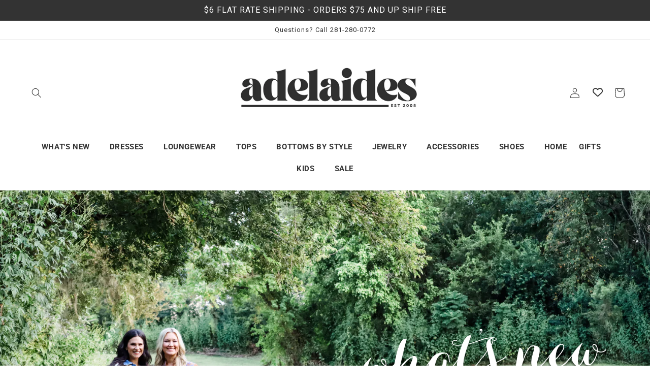

--- FILE ---
content_type: text/html; charset=utf-8
request_url: https://shopadelaides.com/
body_size: 22136
content:
<!doctype html>
<html class="no-js" lang="en">
  <head>
    <meta charset="utf-8">
    <meta http-equiv="X-UA-Compatible" content="IE=edge">
    <meta name="viewport" content="width=device-width,initial-scale=1">
    <meta name="theme-color" content="">
    <link rel="canonical" href="https://shopadelaides.com/">
    <link rel="preconnect" href="https://cdn.shopify.com" crossorigin><link rel="preconnect" href="https://fonts.shopifycdn.com" crossorigin><title>
      Adelaide&#39;s Boutique
</title>

    
      <meta name="description" content="Adelaide&#39;s Boutique is a ladies apparel, gift and accessory boutique with locations in the Clear Lake and League City areas of Houston, Texas. Stop in soon--it&#39;s worth the trip!">
    

    

<meta property="og:site_name" content="Adelaide&#39;s Boutique">
<meta property="og:url" content="https://shopadelaides.com/">
<meta property="og:title" content="Adelaide&#39;s Boutique">
<meta property="og:type" content="website">
<meta property="og:description" content="Adelaide&#39;s Boutique is a ladies apparel, gift and accessory boutique with locations in the Clear Lake and League City areas of Houston, Texas. Stop in soon--it&#39;s worth the trip!"><meta property="og:image" content="http://shopadelaides.com/cdn/shop/files/ablogo.webp?height=628&pad_color=fff&v=1670983707&width=1200">
  <meta property="og:image:secure_url" content="https://shopadelaides.com/cdn/shop/files/ablogo.webp?height=628&pad_color=fff&v=1670983707&width=1200">
  <meta property="og:image:width" content="1200">
  <meta property="og:image:height" content="628"><meta name="twitter:card" content="summary_large_image">
<meta name="twitter:title" content="Adelaide&#39;s Boutique">
<meta name="twitter:description" content="Adelaide&#39;s Boutique is a ladies apparel, gift and accessory boutique with locations in the Clear Lake and League City areas of Houston, Texas. Stop in soon--it&#39;s worth the trip!">


    <script src="//shopadelaides.com/cdn/shop/t/6/assets/global.js?v=149496944046504657681670982561" defer="defer"></script>
    <script>window.performance && window.performance.mark && window.performance.mark('shopify.content_for_header.start');</script><meta id="shopify-digital-wallet" name="shopify-digital-wallet" content="/27147558/digital_wallets/dialog">
<meta name="shopify-checkout-api-token" content="0f52e2bf8c775d662e9756caf5c4e689">
<script async="async" src="/checkouts/internal/preloads.js?locale=en-US"></script>
<link rel="preconnect" href="https://shop.app" crossorigin="anonymous">
<script async="async" src="https://shop.app/checkouts/internal/preloads.js?locale=en-US&shop_id=27147558" crossorigin="anonymous"></script>
<script id="apple-pay-shop-capabilities" type="application/json">{"shopId":27147558,"countryCode":"US","currencyCode":"USD","merchantCapabilities":["supports3DS"],"merchantId":"gid:\/\/shopify\/Shop\/27147558","merchantName":"Adelaide's Boutique","requiredBillingContactFields":["postalAddress","email","phone"],"requiredShippingContactFields":["postalAddress","email","phone"],"shippingType":"shipping","supportedNetworks":["visa","masterCard","amex","discover","elo","jcb"],"total":{"type":"pending","label":"Adelaide's Boutique","amount":"1.00"},"shopifyPaymentsEnabled":true,"supportsSubscriptions":true}</script>
<script id="shopify-features" type="application/json">{"accessToken":"0f52e2bf8c775d662e9756caf5c4e689","betas":["rich-media-storefront-analytics"],"domain":"shopadelaides.com","predictiveSearch":true,"shopId":27147558,"locale":"en"}</script>
<script>var Shopify = Shopify || {};
Shopify.shop = "shopadelaides.myshopify.com";
Shopify.locale = "en";
Shopify.currency = {"active":"USD","rate":"1.0"};
Shopify.country = "US";
Shopify.theme = {"name":"Custom Adelaides 2023","id":139757257010,"schema_name":"Dawn","schema_version":"7.0.1","theme_store_id":null,"role":"main"};
Shopify.theme.handle = "null";
Shopify.theme.style = {"id":null,"handle":null};
Shopify.cdnHost = "shopadelaides.com/cdn";
Shopify.routes = Shopify.routes || {};
Shopify.routes.root = "/";</script>
<script type="module">!function(o){(o.Shopify=o.Shopify||{}).modules=!0}(window);</script>
<script>!function(o){function n(){var o=[];function n(){o.push(Array.prototype.slice.apply(arguments))}return n.q=o,n}var t=o.Shopify=o.Shopify||{};t.loadFeatures=n(),t.autoloadFeatures=n()}(window);</script>
<script>
  window.ShopifyPay = window.ShopifyPay || {};
  window.ShopifyPay.apiHost = "shop.app\/pay";
  window.ShopifyPay.redirectState = null;
</script>
<script id="shop-js-analytics" type="application/json">{"pageType":"index"}</script>
<script defer="defer" async type="module" src="//shopadelaides.com/cdn/shopifycloud/shop-js/modules/v2/client.init-shop-cart-sync_C5BV16lS.en.esm.js"></script>
<script defer="defer" async type="module" src="//shopadelaides.com/cdn/shopifycloud/shop-js/modules/v2/chunk.common_CygWptCX.esm.js"></script>
<script type="module">
  await import("//shopadelaides.com/cdn/shopifycloud/shop-js/modules/v2/client.init-shop-cart-sync_C5BV16lS.en.esm.js");
await import("//shopadelaides.com/cdn/shopifycloud/shop-js/modules/v2/chunk.common_CygWptCX.esm.js");

  window.Shopify.SignInWithShop?.initShopCartSync?.({"fedCMEnabled":true,"windoidEnabled":true});

</script>
<script>
  window.Shopify = window.Shopify || {};
  if (!window.Shopify.featureAssets) window.Shopify.featureAssets = {};
  window.Shopify.featureAssets['shop-js'] = {"shop-cart-sync":["modules/v2/client.shop-cart-sync_ZFArdW7E.en.esm.js","modules/v2/chunk.common_CygWptCX.esm.js"],"init-fed-cm":["modules/v2/client.init-fed-cm_CmiC4vf6.en.esm.js","modules/v2/chunk.common_CygWptCX.esm.js"],"shop-button":["modules/v2/client.shop-button_tlx5R9nI.en.esm.js","modules/v2/chunk.common_CygWptCX.esm.js"],"shop-cash-offers":["modules/v2/client.shop-cash-offers_DOA2yAJr.en.esm.js","modules/v2/chunk.common_CygWptCX.esm.js","modules/v2/chunk.modal_D71HUcav.esm.js"],"init-windoid":["modules/v2/client.init-windoid_sURxWdc1.en.esm.js","modules/v2/chunk.common_CygWptCX.esm.js"],"shop-toast-manager":["modules/v2/client.shop-toast-manager_ClPi3nE9.en.esm.js","modules/v2/chunk.common_CygWptCX.esm.js"],"init-shop-email-lookup-coordinator":["modules/v2/client.init-shop-email-lookup-coordinator_B8hsDcYM.en.esm.js","modules/v2/chunk.common_CygWptCX.esm.js"],"init-shop-cart-sync":["modules/v2/client.init-shop-cart-sync_C5BV16lS.en.esm.js","modules/v2/chunk.common_CygWptCX.esm.js"],"avatar":["modules/v2/client.avatar_BTnouDA3.en.esm.js"],"pay-button":["modules/v2/client.pay-button_FdsNuTd3.en.esm.js","modules/v2/chunk.common_CygWptCX.esm.js"],"init-customer-accounts":["modules/v2/client.init-customer-accounts_DxDtT_ad.en.esm.js","modules/v2/client.shop-login-button_C5VAVYt1.en.esm.js","modules/v2/chunk.common_CygWptCX.esm.js","modules/v2/chunk.modal_D71HUcav.esm.js"],"init-shop-for-new-customer-accounts":["modules/v2/client.init-shop-for-new-customer-accounts_ChsxoAhi.en.esm.js","modules/v2/client.shop-login-button_C5VAVYt1.en.esm.js","modules/v2/chunk.common_CygWptCX.esm.js","modules/v2/chunk.modal_D71HUcav.esm.js"],"shop-login-button":["modules/v2/client.shop-login-button_C5VAVYt1.en.esm.js","modules/v2/chunk.common_CygWptCX.esm.js","modules/v2/chunk.modal_D71HUcav.esm.js"],"init-customer-accounts-sign-up":["modules/v2/client.init-customer-accounts-sign-up_CPSyQ0Tj.en.esm.js","modules/v2/client.shop-login-button_C5VAVYt1.en.esm.js","modules/v2/chunk.common_CygWptCX.esm.js","modules/v2/chunk.modal_D71HUcav.esm.js"],"shop-follow-button":["modules/v2/client.shop-follow-button_Cva4Ekp9.en.esm.js","modules/v2/chunk.common_CygWptCX.esm.js","modules/v2/chunk.modal_D71HUcav.esm.js"],"checkout-modal":["modules/v2/client.checkout-modal_BPM8l0SH.en.esm.js","modules/v2/chunk.common_CygWptCX.esm.js","modules/v2/chunk.modal_D71HUcav.esm.js"],"lead-capture":["modules/v2/client.lead-capture_Bi8yE_yS.en.esm.js","modules/v2/chunk.common_CygWptCX.esm.js","modules/v2/chunk.modal_D71HUcav.esm.js"],"shop-login":["modules/v2/client.shop-login_D6lNrXab.en.esm.js","modules/v2/chunk.common_CygWptCX.esm.js","modules/v2/chunk.modal_D71HUcav.esm.js"],"payment-terms":["modules/v2/client.payment-terms_CZxnsJam.en.esm.js","modules/v2/chunk.common_CygWptCX.esm.js","modules/v2/chunk.modal_D71HUcav.esm.js"]};
</script>
<script>(function() {
  var isLoaded = false;
  function asyncLoad() {
    if (isLoaded) return;
    isLoaded = true;
    var urls = ["https:\/\/chimpstatic.com\/mcjs-connected\/js\/users\/0c62dc5e6310276829361d92d\/e16430753815e49147a0c8b7c.js?shop=shopadelaides.myshopify.com","https:\/\/shopifycdn.aaawebstore.com\/announcement\/topbar-script_v4.js?shop=shopadelaides.myshopify.com","https:\/\/chimpstatic.com\/mcjs-connected\/js\/users\/0c62dc5e6310276829361d92d\/71a9035626479aa119770b618.js?shop=shopadelaides.myshopify.com","https:\/\/zooomyapps.com\/wishlist\/ZooomyOrders.js?shop=shopadelaides.myshopify.com"];
    for (var i = 0; i < urls.length; i++) {
      var s = document.createElement('script');
      s.type = 'text/javascript';
      s.async = true;
      s.src = urls[i];
      var x = document.getElementsByTagName('script')[0];
      x.parentNode.insertBefore(s, x);
    }
  };
  if(window.attachEvent) {
    window.attachEvent('onload', asyncLoad);
  } else {
    window.addEventListener('load', asyncLoad, false);
  }
})();</script>
<script id="__st">var __st={"a":27147558,"offset":-21600,"reqid":"70fe47d9-86df-4b17-9460-4a5460139d43-1768761012","pageurl":"shopadelaides.com\/","u":"78f2c4f22c82","p":"home"};</script>
<script>window.ShopifyPaypalV4VisibilityTracking = true;</script>
<script id="captcha-bootstrap">!function(){'use strict';const t='contact',e='account',n='new_comment',o=[[t,t],['blogs',n],['comments',n],[t,'customer']],c=[[e,'customer_login'],[e,'guest_login'],[e,'recover_customer_password'],[e,'create_customer']],r=t=>t.map((([t,e])=>`form[action*='/${t}']:not([data-nocaptcha='true']) input[name='form_type'][value='${e}']`)).join(','),a=t=>()=>t?[...document.querySelectorAll(t)].map((t=>t.form)):[];function s(){const t=[...o],e=r(t);return a(e)}const i='password',u='form_key',d=['recaptcha-v3-token','g-recaptcha-response','h-captcha-response',i],f=()=>{try{return window.sessionStorage}catch{return}},m='__shopify_v',_=t=>t.elements[u];function p(t,e,n=!1){try{const o=window.sessionStorage,c=JSON.parse(o.getItem(e)),{data:r}=function(t){const{data:e,action:n}=t;return t[m]||n?{data:e,action:n}:{data:t,action:n}}(c);for(const[e,n]of Object.entries(r))t.elements[e]&&(t.elements[e].value=n);n&&o.removeItem(e)}catch(o){console.error('form repopulation failed',{error:o})}}const l='form_type',E='cptcha';function T(t){t.dataset[E]=!0}const w=window,h=w.document,L='Shopify',v='ce_forms',y='captcha';let A=!1;((t,e)=>{const n=(g='f06e6c50-85a8-45c8-87d0-21a2b65856fe',I='https://cdn.shopify.com/shopifycloud/storefront-forms-hcaptcha/ce_storefront_forms_captcha_hcaptcha.v1.5.2.iife.js',D={infoText:'Protected by hCaptcha',privacyText:'Privacy',termsText:'Terms'},(t,e,n)=>{const o=w[L][v],c=o.bindForm;if(c)return c(t,g,e,D).then(n);var r;o.q.push([[t,g,e,D],n]),r=I,A||(h.body.append(Object.assign(h.createElement('script'),{id:'captcha-provider',async:!0,src:r})),A=!0)});var g,I,D;w[L]=w[L]||{},w[L][v]=w[L][v]||{},w[L][v].q=[],w[L][y]=w[L][y]||{},w[L][y].protect=function(t,e){n(t,void 0,e),T(t)},Object.freeze(w[L][y]),function(t,e,n,w,h,L){const[v,y,A,g]=function(t,e,n){const i=e?o:[],u=t?c:[],d=[...i,...u],f=r(d),m=r(i),_=r(d.filter((([t,e])=>n.includes(e))));return[a(f),a(m),a(_),s()]}(w,h,L),I=t=>{const e=t.target;return e instanceof HTMLFormElement?e:e&&e.form},D=t=>v().includes(t);t.addEventListener('submit',(t=>{const e=I(t);if(!e)return;const n=D(e)&&!e.dataset.hcaptchaBound&&!e.dataset.recaptchaBound,o=_(e),c=g().includes(e)&&(!o||!o.value);(n||c)&&t.preventDefault(),c&&!n&&(function(t){try{if(!f())return;!function(t){const e=f();if(!e)return;const n=_(t);if(!n)return;const o=n.value;o&&e.removeItem(o)}(t);const e=Array.from(Array(32),(()=>Math.random().toString(36)[2])).join('');!function(t,e){_(t)||t.append(Object.assign(document.createElement('input'),{type:'hidden',name:u})),t.elements[u].value=e}(t,e),function(t,e){const n=f();if(!n)return;const o=[...t.querySelectorAll(`input[type='${i}']`)].map((({name:t})=>t)),c=[...d,...o],r={};for(const[a,s]of new FormData(t).entries())c.includes(a)||(r[a]=s);n.setItem(e,JSON.stringify({[m]:1,action:t.action,data:r}))}(t,e)}catch(e){console.error('failed to persist form',e)}}(e),e.submit())}));const S=(t,e)=>{t&&!t.dataset[E]&&(n(t,e.some((e=>e===t))),T(t))};for(const o of['focusin','change'])t.addEventListener(o,(t=>{const e=I(t);D(e)&&S(e,y())}));const B=e.get('form_key'),M=e.get(l),P=B&&M;t.addEventListener('DOMContentLoaded',(()=>{const t=y();if(P)for(const e of t)e.elements[l].value===M&&p(e,B);[...new Set([...A(),...v().filter((t=>'true'===t.dataset.shopifyCaptcha))])].forEach((e=>S(e,t)))}))}(h,new URLSearchParams(w.location.search),n,t,e,['guest_login'])})(!0,!0)}();</script>
<script integrity="sha256-4kQ18oKyAcykRKYeNunJcIwy7WH5gtpwJnB7kiuLZ1E=" data-source-attribution="shopify.loadfeatures" defer="defer" src="//shopadelaides.com/cdn/shopifycloud/storefront/assets/storefront/load_feature-a0a9edcb.js" crossorigin="anonymous"></script>
<script crossorigin="anonymous" defer="defer" src="//shopadelaides.com/cdn/shopifycloud/storefront/assets/shopify_pay/storefront-65b4c6d7.js?v=20250812"></script>
<script data-source-attribution="shopify.dynamic_checkout.dynamic.init">var Shopify=Shopify||{};Shopify.PaymentButton=Shopify.PaymentButton||{isStorefrontPortableWallets:!0,init:function(){window.Shopify.PaymentButton.init=function(){};var t=document.createElement("script");t.src="https://shopadelaides.com/cdn/shopifycloud/portable-wallets/latest/portable-wallets.en.js",t.type="module",document.head.appendChild(t)}};
</script>
<script data-source-attribution="shopify.dynamic_checkout.buyer_consent">
  function portableWalletsHideBuyerConsent(e){var t=document.getElementById("shopify-buyer-consent"),n=document.getElementById("shopify-subscription-policy-button");t&&n&&(t.classList.add("hidden"),t.setAttribute("aria-hidden","true"),n.removeEventListener("click",e))}function portableWalletsShowBuyerConsent(e){var t=document.getElementById("shopify-buyer-consent"),n=document.getElementById("shopify-subscription-policy-button");t&&n&&(t.classList.remove("hidden"),t.removeAttribute("aria-hidden"),n.addEventListener("click",e))}window.Shopify?.PaymentButton&&(window.Shopify.PaymentButton.hideBuyerConsent=portableWalletsHideBuyerConsent,window.Shopify.PaymentButton.showBuyerConsent=portableWalletsShowBuyerConsent);
</script>
<script data-source-attribution="shopify.dynamic_checkout.cart.bootstrap">document.addEventListener("DOMContentLoaded",(function(){function t(){return document.querySelector("shopify-accelerated-checkout-cart, shopify-accelerated-checkout")}if(t())Shopify.PaymentButton.init();else{new MutationObserver((function(e,n){t()&&(Shopify.PaymentButton.init(),n.disconnect())})).observe(document.body,{childList:!0,subtree:!0})}}));
</script>
<link id="shopify-accelerated-checkout-styles" rel="stylesheet" media="screen" href="https://shopadelaides.com/cdn/shopifycloud/portable-wallets/latest/accelerated-checkout-backwards-compat.css" crossorigin="anonymous">
<style id="shopify-accelerated-checkout-cart">
        #shopify-buyer-consent {
  margin-top: 1em;
  display: inline-block;
  width: 100%;
}

#shopify-buyer-consent.hidden {
  display: none;
}

#shopify-subscription-policy-button {
  background: none;
  border: none;
  padding: 0;
  text-decoration: underline;
  font-size: inherit;
  cursor: pointer;
}

#shopify-subscription-policy-button::before {
  box-shadow: none;
}

      </style>
<script id="sections-script" data-sections="header,footer" defer="defer" src="//shopadelaides.com/cdn/shop/t/6/compiled_assets/scripts.js?v=6941"></script>
<script>window.performance && window.performance.mark && window.performance.mark('shopify.content_for_header.end');</script>


    <style data-shopify>
      @font-face {
  font-family: Roboto;
  font-weight: 400;
  font-style: normal;
  font-display: swap;
  src: url("//shopadelaides.com/cdn/fonts/roboto/roboto_n4.2019d890f07b1852f56ce63ba45b2db45d852cba.woff2") format("woff2"),
       url("//shopadelaides.com/cdn/fonts/roboto/roboto_n4.238690e0007583582327135619c5f7971652fa9d.woff") format("woff");
}

      @font-face {
  font-family: Roboto;
  font-weight: 700;
  font-style: normal;
  font-display: swap;
  src: url("//shopadelaides.com/cdn/fonts/roboto/roboto_n7.f38007a10afbbde8976c4056bfe890710d51dec2.woff2") format("woff2"),
       url("//shopadelaides.com/cdn/fonts/roboto/roboto_n7.94bfdd3e80c7be00e128703d245c207769d763f9.woff") format("woff");
}

      @font-face {
  font-family: Roboto;
  font-weight: 400;
  font-style: italic;
  font-display: swap;
  src: url("//shopadelaides.com/cdn/fonts/roboto/roboto_i4.57ce898ccda22ee84f49e6b57ae302250655e2d4.woff2") format("woff2"),
       url("//shopadelaides.com/cdn/fonts/roboto/roboto_i4.b21f3bd061cbcb83b824ae8c7671a82587b264bf.woff") format("woff");
}

      @font-face {
  font-family: Roboto;
  font-weight: 700;
  font-style: italic;
  font-display: swap;
  src: url("//shopadelaides.com/cdn/fonts/roboto/roboto_i7.7ccaf9410746f2c53340607c42c43f90a9005937.woff2") format("woff2"),
       url("//shopadelaides.com/cdn/fonts/roboto/roboto_i7.49ec21cdd7148292bffea74c62c0df6e93551516.woff") format("woff");
}

      @font-face {
  font-family: Roboto;
  font-weight: 400;
  font-style: normal;
  font-display: swap;
  src: url("//shopadelaides.com/cdn/fonts/roboto/roboto_n4.2019d890f07b1852f56ce63ba45b2db45d852cba.woff2") format("woff2"),
       url("//shopadelaides.com/cdn/fonts/roboto/roboto_n4.238690e0007583582327135619c5f7971652fa9d.woff") format("woff");
}


      :root {
        --font-body-family: Roboto, sans-serif;
        --font-body-style: normal;
        --font-body-weight: 400;
        --font-body-weight-bold: 700;

        --font-heading-family: Roboto, sans-serif;
        --font-heading-style: normal;
        --font-heading-weight: 400;

        --font-body-scale: 1.0;
        --font-heading-scale: 1.0;

        --color-base-text: 51, 51, 51;
        --color-shadow: 51, 51, 51;
        --color-base-background-1: 255, 255, 255;
        --color-base-background-2: 243, 243, 243;
        --color-base-solid-button-labels: 255, 255, 255;
        --color-base-outline-button-labels: 51, 51, 51;
        --color-base-accent-1: 51, 51, 51;
        --color-base-accent-2: 43, 168, 154;
        --payment-terms-background-color: #ffffff;

        --gradient-base-background-1: #ffffff;
        --gradient-base-background-2: #f3f3f3;
        --gradient-base-accent-1: #333333;
        --gradient-base-accent-2: #2ba89a;

        --media-padding: px;
        --media-border-opacity: 0.05;
        --media-border-width: 1px;
        --media-radius: 0px;
        --media-shadow-opacity: 0.0;
        --media-shadow-horizontal-offset: 0px;
        --media-shadow-vertical-offset: 4px;
        --media-shadow-blur-radius: 5px;
        --media-shadow-visible: 0;

        --page-width: 140rem;
        --page-width-margin: 0rem;

        --product-card-image-padding: 0.0rem;
        --product-card-corner-radius: 0.0rem;
        --product-card-text-alignment: left;
        --product-card-border-width: 0.0rem;
        --product-card-border-opacity: 0.1;
        --product-card-shadow-opacity: 0.0;
        --product-card-shadow-visible: 0;
        --product-card-shadow-horizontal-offset: 0.0rem;
        --product-card-shadow-vertical-offset: 0.4rem;
        --product-card-shadow-blur-radius: 0.5rem;

        --collection-card-image-padding: 0.0rem;
        --collection-card-corner-radius: 0.0rem;
        --collection-card-text-alignment: left;
        --collection-card-border-width: 0.0rem;
        --collection-card-border-opacity: 0.1;
        --collection-card-shadow-opacity: 0.0;
        --collection-card-shadow-visible: 0;
        --collection-card-shadow-horizontal-offset: 0.0rem;
        --collection-card-shadow-vertical-offset: 0.4rem;
        --collection-card-shadow-blur-radius: 0.5rem;

        --blog-card-image-padding: 0.0rem;
        --blog-card-corner-radius: 0.0rem;
        --blog-card-text-alignment: left;
        --blog-card-border-width: 0.0rem;
        --blog-card-border-opacity: 0.1;
        --blog-card-shadow-opacity: 0.0;
        --blog-card-shadow-visible: 0;
        --blog-card-shadow-horizontal-offset: 0.0rem;
        --blog-card-shadow-vertical-offset: 0.4rem;
        --blog-card-shadow-blur-radius: 0.5rem;

        --badge-corner-radius: 4.0rem;

        --popup-border-width: 1px;
        --popup-border-opacity: 0.1;
        --popup-corner-radius: 0px;
        --popup-shadow-opacity: 0.0;
        --popup-shadow-horizontal-offset: 0px;
        --popup-shadow-vertical-offset: 4px;
        --popup-shadow-blur-radius: 5px;

        --drawer-border-width: 1px;
        --drawer-border-opacity: 0.1;
        --drawer-shadow-opacity: 0.0;
        --drawer-shadow-horizontal-offset: 0px;
        --drawer-shadow-vertical-offset: 4px;
        --drawer-shadow-blur-radius: 5px;

        --spacing-sections-desktop: 0px;
        --spacing-sections-mobile: 0px;

        --grid-desktop-vertical-spacing: 8px;
        --grid-desktop-horizontal-spacing: 8px;
        --grid-mobile-vertical-spacing: 4px;
        --grid-mobile-horizontal-spacing: 4px;

        --text-boxes-border-opacity: 0.1;
        --text-boxes-border-width: 0px;
        --text-boxes-radius: 0px;
        --text-boxes-shadow-opacity: 0.0;
        --text-boxes-shadow-visible: 0;
        --text-boxes-shadow-horizontal-offset: 0px;
        --text-boxes-shadow-vertical-offset: 4px;
        --text-boxes-shadow-blur-radius: 5px;

        --buttons-radius: 0px;
        --buttons-radius-outset: 0px;
        --buttons-border-width: 1px;
        --buttons-border-opacity: 1.0;
        --buttons-shadow-opacity: 0.0;
        --buttons-shadow-visible: 0;
        --buttons-shadow-horizontal-offset: 0px;
        --buttons-shadow-vertical-offset: 4px;
        --buttons-shadow-blur-radius: 5px;
        --buttons-border-offset: 0px;

        --inputs-radius: 0px;
        --inputs-border-width: 1px;
        --inputs-border-opacity: 0.55;
        --inputs-shadow-opacity: 0.0;
        --inputs-shadow-horizontal-offset: 0px;
        --inputs-margin-offset: 0px;
        --inputs-shadow-vertical-offset: 4px;
        --inputs-shadow-blur-radius: 5px;
        --inputs-radius-outset: 0px;

        --variant-pills-radius: 40px;
        --variant-pills-border-width: 1px;
        --variant-pills-border-opacity: 0.55;
        --variant-pills-shadow-opacity: 0.0;
        --variant-pills-shadow-horizontal-offset: 0px;
        --variant-pills-shadow-vertical-offset: 4px;
        --variant-pills-shadow-blur-radius: 5px;
      }

      *,
      *::before,
      *::after {
        box-sizing: inherit;
      }

      html {
        box-sizing: border-box;
        font-size: calc(var(--font-body-scale) * 62.5%);
        height: 100%;
      }

      body {
        display: grid;
        grid-template-rows: auto auto 1fr auto;
        grid-template-columns: 100%;
        min-height: 100%;
        margin: 0;
        font-size: 1.5rem;
        letter-spacing: 0.06rem;
        line-height: calc(1 + 0.8 / var(--font-body-scale));
        font-family: var(--font-body-family);
        font-style: var(--font-body-style);
        font-weight: var(--font-body-weight);
      }

      @media screen and (min-width: 750px) {
        body {
          font-size: 1.6rem;
        }
      }
    </style>

    <link href="//shopadelaides.com/cdn/shop/t/6/assets/base.css?v=84817229894469008101699370508" rel="stylesheet" type="text/css" media="all" />
<link rel="preload" as="font" href="//shopadelaides.com/cdn/fonts/roboto/roboto_n4.2019d890f07b1852f56ce63ba45b2db45d852cba.woff2" type="font/woff2" crossorigin><link rel="preload" as="font" href="//shopadelaides.com/cdn/fonts/roboto/roboto_n4.2019d890f07b1852f56ce63ba45b2db45d852cba.woff2" type="font/woff2" crossorigin><link rel="stylesheet" href="//shopadelaides.com/cdn/shop/t/6/assets/component-predictive-search.css?v=83512081251802922551670982561" media="print" onload="this.media='all'"><script>document.documentElement.className = document.documentElement.className.replace('no-js', 'js');
    if (Shopify.designMode) {
      document.documentElement.classList.add('shopify-design-mode');
    }
    </script>
  <link href="https://monorail-edge.shopifysvc.com" rel="dns-prefetch">
<script>(function(){if ("sendBeacon" in navigator && "performance" in window) {try {var session_token_from_headers = performance.getEntriesByType('navigation')[0].serverTiming.find(x => x.name == '_s').description;} catch {var session_token_from_headers = undefined;}var session_cookie_matches = document.cookie.match(/_shopify_s=([^;]*)/);var session_token_from_cookie = session_cookie_matches && session_cookie_matches.length === 2 ? session_cookie_matches[1] : "";var session_token = session_token_from_headers || session_token_from_cookie || "";function handle_abandonment_event(e) {var entries = performance.getEntries().filter(function(entry) {return /monorail-edge.shopifysvc.com/.test(entry.name);});if (!window.abandonment_tracked && entries.length === 0) {window.abandonment_tracked = true;var currentMs = Date.now();var navigation_start = performance.timing.navigationStart;var payload = {shop_id: 27147558,url: window.location.href,navigation_start,duration: currentMs - navigation_start,session_token,page_type: "index"};window.navigator.sendBeacon("https://monorail-edge.shopifysvc.com/v1/produce", JSON.stringify({schema_id: "online_store_buyer_site_abandonment/1.1",payload: payload,metadata: {event_created_at_ms: currentMs,event_sent_at_ms: currentMs}}));}}window.addEventListener('pagehide', handle_abandonment_event);}}());</script>
<script id="web-pixels-manager-setup">(function e(e,d,r,n,o){if(void 0===o&&(o={}),!Boolean(null===(a=null===(i=window.Shopify)||void 0===i?void 0:i.analytics)||void 0===a?void 0:a.replayQueue)){var i,a;window.Shopify=window.Shopify||{};var t=window.Shopify;t.analytics=t.analytics||{};var s=t.analytics;s.replayQueue=[],s.publish=function(e,d,r){return s.replayQueue.push([e,d,r]),!0};try{self.performance.mark("wpm:start")}catch(e){}var l=function(){var e={modern:/Edge?\/(1{2}[4-9]|1[2-9]\d|[2-9]\d{2}|\d{4,})\.\d+(\.\d+|)|Firefox\/(1{2}[4-9]|1[2-9]\d|[2-9]\d{2}|\d{4,})\.\d+(\.\d+|)|Chrom(ium|e)\/(9{2}|\d{3,})\.\d+(\.\d+|)|(Maci|X1{2}).+ Version\/(15\.\d+|(1[6-9]|[2-9]\d|\d{3,})\.\d+)([,.]\d+|)( \(\w+\)|)( Mobile\/\w+|) Safari\/|Chrome.+OPR\/(9{2}|\d{3,})\.\d+\.\d+|(CPU[ +]OS|iPhone[ +]OS|CPU[ +]iPhone|CPU IPhone OS|CPU iPad OS)[ +]+(15[._]\d+|(1[6-9]|[2-9]\d|\d{3,})[._]\d+)([._]\d+|)|Android:?[ /-](13[3-9]|1[4-9]\d|[2-9]\d{2}|\d{4,})(\.\d+|)(\.\d+|)|Android.+Firefox\/(13[5-9]|1[4-9]\d|[2-9]\d{2}|\d{4,})\.\d+(\.\d+|)|Android.+Chrom(ium|e)\/(13[3-9]|1[4-9]\d|[2-9]\d{2}|\d{4,})\.\d+(\.\d+|)|SamsungBrowser\/([2-9]\d|\d{3,})\.\d+/,legacy:/Edge?\/(1[6-9]|[2-9]\d|\d{3,})\.\d+(\.\d+|)|Firefox\/(5[4-9]|[6-9]\d|\d{3,})\.\d+(\.\d+|)|Chrom(ium|e)\/(5[1-9]|[6-9]\d|\d{3,})\.\d+(\.\d+|)([\d.]+$|.*Safari\/(?![\d.]+ Edge\/[\d.]+$))|(Maci|X1{2}).+ Version\/(10\.\d+|(1[1-9]|[2-9]\d|\d{3,})\.\d+)([,.]\d+|)( \(\w+\)|)( Mobile\/\w+|) Safari\/|Chrome.+OPR\/(3[89]|[4-9]\d|\d{3,})\.\d+\.\d+|(CPU[ +]OS|iPhone[ +]OS|CPU[ +]iPhone|CPU IPhone OS|CPU iPad OS)[ +]+(10[._]\d+|(1[1-9]|[2-9]\d|\d{3,})[._]\d+)([._]\d+|)|Android:?[ /-](13[3-9]|1[4-9]\d|[2-9]\d{2}|\d{4,})(\.\d+|)(\.\d+|)|Mobile Safari.+OPR\/([89]\d|\d{3,})\.\d+\.\d+|Android.+Firefox\/(13[5-9]|1[4-9]\d|[2-9]\d{2}|\d{4,})\.\d+(\.\d+|)|Android.+Chrom(ium|e)\/(13[3-9]|1[4-9]\d|[2-9]\d{2}|\d{4,})\.\d+(\.\d+|)|Android.+(UC? ?Browser|UCWEB|U3)[ /]?(15\.([5-9]|\d{2,})|(1[6-9]|[2-9]\d|\d{3,})\.\d+)\.\d+|SamsungBrowser\/(5\.\d+|([6-9]|\d{2,})\.\d+)|Android.+MQ{2}Browser\/(14(\.(9|\d{2,})|)|(1[5-9]|[2-9]\d|\d{3,})(\.\d+|))(\.\d+|)|K[Aa][Ii]OS\/(3\.\d+|([4-9]|\d{2,})\.\d+)(\.\d+|)/},d=e.modern,r=e.legacy,n=navigator.userAgent;return n.match(d)?"modern":n.match(r)?"legacy":"unknown"}(),u="modern"===l?"modern":"legacy",c=(null!=n?n:{modern:"",legacy:""})[u],f=function(e){return[e.baseUrl,"/wpm","/b",e.hashVersion,"modern"===e.buildTarget?"m":"l",".js"].join("")}({baseUrl:d,hashVersion:r,buildTarget:u}),m=function(e){var d=e.version,r=e.bundleTarget,n=e.surface,o=e.pageUrl,i=e.monorailEndpoint;return{emit:function(e){var a=e.status,t=e.errorMsg,s=(new Date).getTime(),l=JSON.stringify({metadata:{event_sent_at_ms:s},events:[{schema_id:"web_pixels_manager_load/3.1",payload:{version:d,bundle_target:r,page_url:o,status:a,surface:n,error_msg:t},metadata:{event_created_at_ms:s}}]});if(!i)return console&&console.warn&&console.warn("[Web Pixels Manager] No Monorail endpoint provided, skipping logging."),!1;try{return self.navigator.sendBeacon.bind(self.navigator)(i,l)}catch(e){}var u=new XMLHttpRequest;try{return u.open("POST",i,!0),u.setRequestHeader("Content-Type","text/plain"),u.send(l),!0}catch(e){return console&&console.warn&&console.warn("[Web Pixels Manager] Got an unhandled error while logging to Monorail."),!1}}}}({version:r,bundleTarget:l,surface:e.surface,pageUrl:self.location.href,monorailEndpoint:e.monorailEndpoint});try{o.browserTarget=l,function(e){var d=e.src,r=e.async,n=void 0===r||r,o=e.onload,i=e.onerror,a=e.sri,t=e.scriptDataAttributes,s=void 0===t?{}:t,l=document.createElement("script"),u=document.querySelector("head"),c=document.querySelector("body");if(l.async=n,l.src=d,a&&(l.integrity=a,l.crossOrigin="anonymous"),s)for(var f in s)if(Object.prototype.hasOwnProperty.call(s,f))try{l.dataset[f]=s[f]}catch(e){}if(o&&l.addEventListener("load",o),i&&l.addEventListener("error",i),u)u.appendChild(l);else{if(!c)throw new Error("Did not find a head or body element to append the script");c.appendChild(l)}}({src:f,async:!0,onload:function(){if(!function(){var e,d;return Boolean(null===(d=null===(e=window.Shopify)||void 0===e?void 0:e.analytics)||void 0===d?void 0:d.initialized)}()){var d=window.webPixelsManager.init(e)||void 0;if(d){var r=window.Shopify.analytics;r.replayQueue.forEach((function(e){var r=e[0],n=e[1],o=e[2];d.publishCustomEvent(r,n,o)})),r.replayQueue=[],r.publish=d.publishCustomEvent,r.visitor=d.visitor,r.initialized=!0}}},onerror:function(){return m.emit({status:"failed",errorMsg:"".concat(f," has failed to load")})},sri:function(e){var d=/^sha384-[A-Za-z0-9+/=]+$/;return"string"==typeof e&&d.test(e)}(c)?c:"",scriptDataAttributes:o}),m.emit({status:"loading"})}catch(e){m.emit({status:"failed",errorMsg:(null==e?void 0:e.message)||"Unknown error"})}}})({shopId: 27147558,storefrontBaseUrl: "https://shopadelaides.com",extensionsBaseUrl: "https://extensions.shopifycdn.com/cdn/shopifycloud/web-pixels-manager",monorailEndpoint: "https://monorail-edge.shopifysvc.com/unstable/produce_batch",surface: "storefront-renderer",enabledBetaFlags: ["2dca8a86"],webPixelsConfigList: [{"id":"346947890","configuration":"{\"pixel_id\":\"3585987968156035\",\"pixel_type\":\"facebook_pixel\",\"metaapp_system_user_token\":\"-\"}","eventPayloadVersion":"v1","runtimeContext":"OPEN","scriptVersion":"ca16bc87fe92b6042fbaa3acc2fbdaa6","type":"APP","apiClientId":2329312,"privacyPurposes":["ANALYTICS","MARKETING","SALE_OF_DATA"],"dataSharingAdjustments":{"protectedCustomerApprovalScopes":["read_customer_address","read_customer_email","read_customer_name","read_customer_personal_data","read_customer_phone"]}},{"id":"shopify-app-pixel","configuration":"{}","eventPayloadVersion":"v1","runtimeContext":"STRICT","scriptVersion":"0450","apiClientId":"shopify-pixel","type":"APP","privacyPurposes":["ANALYTICS","MARKETING"]},{"id":"shopify-custom-pixel","eventPayloadVersion":"v1","runtimeContext":"LAX","scriptVersion":"0450","apiClientId":"shopify-pixel","type":"CUSTOM","privacyPurposes":["ANALYTICS","MARKETING"]}],isMerchantRequest: false,initData: {"shop":{"name":"Adelaide's Boutique","paymentSettings":{"currencyCode":"USD"},"myshopifyDomain":"shopadelaides.myshopify.com","countryCode":"US","storefrontUrl":"https:\/\/shopadelaides.com"},"customer":null,"cart":null,"checkout":null,"productVariants":[],"purchasingCompany":null},},"https://shopadelaides.com/cdn","fcfee988w5aeb613cpc8e4bc33m6693e112",{"modern":"","legacy":""},{"shopId":"27147558","storefrontBaseUrl":"https:\/\/shopadelaides.com","extensionBaseUrl":"https:\/\/extensions.shopifycdn.com\/cdn\/shopifycloud\/web-pixels-manager","surface":"storefront-renderer","enabledBetaFlags":"[\"2dca8a86\"]","isMerchantRequest":"false","hashVersion":"fcfee988w5aeb613cpc8e4bc33m6693e112","publish":"custom","events":"[[\"page_viewed\",{}]]"});</script><script>
  window.ShopifyAnalytics = window.ShopifyAnalytics || {};
  window.ShopifyAnalytics.meta = window.ShopifyAnalytics.meta || {};
  window.ShopifyAnalytics.meta.currency = 'USD';
  var meta = {"page":{"pageType":"home","requestId":"70fe47d9-86df-4b17-9460-4a5460139d43-1768761012"}};
  for (var attr in meta) {
    window.ShopifyAnalytics.meta[attr] = meta[attr];
  }
</script>
<script class="analytics">
  (function () {
    var customDocumentWrite = function(content) {
      var jquery = null;

      if (window.jQuery) {
        jquery = window.jQuery;
      } else if (window.Checkout && window.Checkout.$) {
        jquery = window.Checkout.$;
      }

      if (jquery) {
        jquery('body').append(content);
      }
    };

    var hasLoggedConversion = function(token) {
      if (token) {
        return document.cookie.indexOf('loggedConversion=' + token) !== -1;
      }
      return false;
    }

    var setCookieIfConversion = function(token) {
      if (token) {
        var twoMonthsFromNow = new Date(Date.now());
        twoMonthsFromNow.setMonth(twoMonthsFromNow.getMonth() + 2);

        document.cookie = 'loggedConversion=' + token + '; expires=' + twoMonthsFromNow;
      }
    }

    var trekkie = window.ShopifyAnalytics.lib = window.trekkie = window.trekkie || [];
    if (trekkie.integrations) {
      return;
    }
    trekkie.methods = [
      'identify',
      'page',
      'ready',
      'track',
      'trackForm',
      'trackLink'
    ];
    trekkie.factory = function(method) {
      return function() {
        var args = Array.prototype.slice.call(arguments);
        args.unshift(method);
        trekkie.push(args);
        return trekkie;
      };
    };
    for (var i = 0; i < trekkie.methods.length; i++) {
      var key = trekkie.methods[i];
      trekkie[key] = trekkie.factory(key);
    }
    trekkie.load = function(config) {
      trekkie.config = config || {};
      trekkie.config.initialDocumentCookie = document.cookie;
      var first = document.getElementsByTagName('script')[0];
      var script = document.createElement('script');
      script.type = 'text/javascript';
      script.onerror = function(e) {
        var scriptFallback = document.createElement('script');
        scriptFallback.type = 'text/javascript';
        scriptFallback.onerror = function(error) {
                var Monorail = {
      produce: function produce(monorailDomain, schemaId, payload) {
        var currentMs = new Date().getTime();
        var event = {
          schema_id: schemaId,
          payload: payload,
          metadata: {
            event_created_at_ms: currentMs,
            event_sent_at_ms: currentMs
          }
        };
        return Monorail.sendRequest("https://" + monorailDomain + "/v1/produce", JSON.stringify(event));
      },
      sendRequest: function sendRequest(endpointUrl, payload) {
        // Try the sendBeacon API
        if (window && window.navigator && typeof window.navigator.sendBeacon === 'function' && typeof window.Blob === 'function' && !Monorail.isIos12()) {
          var blobData = new window.Blob([payload], {
            type: 'text/plain'
          });

          if (window.navigator.sendBeacon(endpointUrl, blobData)) {
            return true;
          } // sendBeacon was not successful

        } // XHR beacon

        var xhr = new XMLHttpRequest();

        try {
          xhr.open('POST', endpointUrl);
          xhr.setRequestHeader('Content-Type', 'text/plain');
          xhr.send(payload);
        } catch (e) {
          console.log(e);
        }

        return false;
      },
      isIos12: function isIos12() {
        return window.navigator.userAgent.lastIndexOf('iPhone; CPU iPhone OS 12_') !== -1 || window.navigator.userAgent.lastIndexOf('iPad; CPU OS 12_') !== -1;
      }
    };
    Monorail.produce('monorail-edge.shopifysvc.com',
      'trekkie_storefront_load_errors/1.1',
      {shop_id: 27147558,
      theme_id: 139757257010,
      app_name: "storefront",
      context_url: window.location.href,
      source_url: "//shopadelaides.com/cdn/s/trekkie.storefront.cd680fe47e6c39ca5d5df5f0a32d569bc48c0f27.min.js"});

        };
        scriptFallback.async = true;
        scriptFallback.src = '//shopadelaides.com/cdn/s/trekkie.storefront.cd680fe47e6c39ca5d5df5f0a32d569bc48c0f27.min.js';
        first.parentNode.insertBefore(scriptFallback, first);
      };
      script.async = true;
      script.src = '//shopadelaides.com/cdn/s/trekkie.storefront.cd680fe47e6c39ca5d5df5f0a32d569bc48c0f27.min.js';
      first.parentNode.insertBefore(script, first);
    };
    trekkie.load(
      {"Trekkie":{"appName":"storefront","development":false,"defaultAttributes":{"shopId":27147558,"isMerchantRequest":null,"themeId":139757257010,"themeCityHash":"3018083924369655310","contentLanguage":"en","currency":"USD","eventMetadataId":"9bdb2226-706e-481a-bce9-86cfbc0da607"},"isServerSideCookieWritingEnabled":true,"monorailRegion":"shop_domain","enabledBetaFlags":["65f19447"]},"Session Attribution":{},"S2S":{"facebookCapiEnabled":false,"source":"trekkie-storefront-renderer","apiClientId":580111}}
    );

    var loaded = false;
    trekkie.ready(function() {
      if (loaded) return;
      loaded = true;

      window.ShopifyAnalytics.lib = window.trekkie;

      var originalDocumentWrite = document.write;
      document.write = customDocumentWrite;
      try { window.ShopifyAnalytics.merchantGoogleAnalytics.call(this); } catch(error) {};
      document.write = originalDocumentWrite;

      window.ShopifyAnalytics.lib.page(null,{"pageType":"home","requestId":"70fe47d9-86df-4b17-9460-4a5460139d43-1768761012","shopifyEmitted":true});

      var match = window.location.pathname.match(/checkouts\/(.+)\/(thank_you|post_purchase)/)
      var token = match? match[1]: undefined;
      if (!hasLoggedConversion(token)) {
        setCookieIfConversion(token);
        
      }
    });


        var eventsListenerScript = document.createElement('script');
        eventsListenerScript.async = true;
        eventsListenerScript.src = "//shopadelaides.com/cdn/shopifycloud/storefront/assets/shop_events_listener-3da45d37.js";
        document.getElementsByTagName('head')[0].appendChild(eventsListenerScript);

})();</script>
<script
  defer
  src="https://shopadelaides.com/cdn/shopifycloud/perf-kit/shopify-perf-kit-3.0.4.min.js"
  data-application="storefront-renderer"
  data-shop-id="27147558"
  data-render-region="gcp-us-central1"
  data-page-type="index"
  data-theme-instance-id="139757257010"
  data-theme-name="Dawn"
  data-theme-version="7.0.1"
  data-monorail-region="shop_domain"
  data-resource-timing-sampling-rate="10"
  data-shs="true"
  data-shs-beacon="true"
  data-shs-export-with-fetch="true"
  data-shs-logs-sample-rate="1"
  data-shs-beacon-endpoint="https://shopadelaides.com/api/collect"
></script>
</head>

  <body class="gradient">
    <a class="skip-to-content-link button visually-hidden" href="#MainContent">
      Skip to content
    </a>

<script src="//shopadelaides.com/cdn/shop/t/6/assets/cart.js?v=83971781268232213281670982560" defer="defer"></script>

<style>
  .drawer {
    visibility: hidden;
  }
</style>

<cart-drawer class="drawer is-empty">
  <div id="CartDrawer" class="cart-drawer">
    <div id="CartDrawer-Overlay"class="cart-drawer__overlay"></div>
    <div class="drawer__inner" role="dialog" aria-modal="true" aria-label="Your cart" tabindex="-1"><div class="drawer__inner-empty">
          <div class="cart-drawer__warnings center">
            <div class="cart-drawer__empty-content">
              <h2 class="cart__empty-text">Your cart is empty</h2>
              <button class="drawer__close" type="button" onclick="this.closest('cart-drawer').close()" aria-label="Close"><svg xmlns="http://www.w3.org/2000/svg" aria-hidden="true" focusable="false" role="presentation" class="icon icon-close" fill="none" viewBox="0 0 18 17">
  <path d="M.865 15.978a.5.5 0 00.707.707l7.433-7.431 7.579 7.282a.501.501 0 00.846-.37.5.5 0 00-.153-.351L9.712 8.546l7.417-7.416a.5.5 0 10-.707-.708L8.991 7.853 1.413.573a.5.5 0 10-.693.72l7.563 7.268-7.418 7.417z" fill="currentColor">
</svg>
</button>
              <a href="/collections/all" class="button">
                Continue shopping
              </a><p class="cart__login-title h3">Have an account?</p>
                <p class="cart__login-paragraph">
                  <a href="/account/login" class="link underlined-link">Log in</a> to check out faster.
                </p></div>
          </div></div><div class="drawer__header">
        <h2 class="drawer__heading">Your cart</h2>
        <button class="drawer__close" type="button" onclick="this.closest('cart-drawer').close()" aria-label="Close"><svg xmlns="http://www.w3.org/2000/svg" aria-hidden="true" focusable="false" role="presentation" class="icon icon-close" fill="none" viewBox="0 0 18 17">
  <path d="M.865 15.978a.5.5 0 00.707.707l7.433-7.431 7.579 7.282a.501.501 0 00.846-.37.5.5 0 00-.153-.351L9.712 8.546l7.417-7.416a.5.5 0 10-.707-.708L8.991 7.853 1.413.573a.5.5 0 10-.693.72l7.563 7.268-7.418 7.417z" fill="currentColor">
</svg>
</button>
      </div>
      <cart-drawer-items class=" is-empty">
        <form action="/cart" id="CartDrawer-Form" class="cart__contents cart-drawer__form" method="post">
          <div id="CartDrawer-CartItems" class="drawer__contents js-contents"><p id="CartDrawer-LiveRegionText" class="visually-hidden" role="status"></p>
            <p id="CartDrawer-LineItemStatus" class="visually-hidden" aria-hidden="true" role="status">Loading...</p>
          </div>
          <div id="CartDrawer-CartErrors" role="alert"></div>
        </form>
      </cart-drawer-items>
      <div class="drawer__footer"><!-- Start blocks-->
        <!-- Subtotals-->

        <div class="cart-drawer__footer" >
          <div class="totals" role="status">
            <h2 class="totals__subtotal">Subtotal</h2>
            <p class="totals__subtotal-value">$0.00 USD</p>
          </div>

          <div></div>

          <small class="tax-note caption-large rte">Taxes and <a href="/policies/shipping-policy">shipping</a> calculated at checkout
</small>
        </div>

        <!-- CTAs -->

        <div class="cart__ctas" >
          <noscript>
            <button type="submit" class="cart__update-button button button--secondary" form="CartDrawer-Form">
              Update
            </button>
          </noscript>

          <button type="submit" id="CartDrawer-Checkout" class="cart__checkout-button button" name="checkout" form="CartDrawer-Form" disabled>
            Check out
          </button>
        </div>
      </div>
    </div>
  </div>
</cart-drawer>

<script>
  document.addEventListener('DOMContentLoaded', function() {
    function isIE() {
      const ua = window.navigator.userAgent;
      const msie = ua.indexOf('MSIE ');
      const trident = ua.indexOf('Trident/');

      return (msie > 0 || trident > 0);
    }

    if (!isIE()) return;
    const cartSubmitInput = document.createElement('input');
    cartSubmitInput.setAttribute('name', 'checkout');
    cartSubmitInput.setAttribute('type', 'hidden');
    document.querySelector('#cart').appendChild(cartSubmitInput);
    document.querySelector('#checkout').addEventListener('click', function(event) {
      document.querySelector('#cart').submit();
    });
  });
</script>

<div id="shopify-section-announcement-bar" class="shopify-section"><div class="announcement-bar color-accent-1 gradient" role="region" aria-label="Announcement" ><div class="page-width">
                <p class="announcement-bar__message center h5">
                  $6 FLAT RATE SHIPPING - ORDERS $75 AND UP SHIP FREE
</p>
              </div></div><div class="announcement-bar color-background-1 gradient" role="region" aria-label="Announcement" ><div class="page-width">
                <p class="announcement-bar__message center h5">
                  Questions? Call 281-280-0772
</p>
              </div></div>
</div>
    <div id="shopify-section-header" class="shopify-section section-header"><link rel="stylesheet" href="//shopadelaides.com/cdn/shop/t/6/assets/component-list-menu.css?v=151968516119678728991670982560" media="print" onload="this.media='all'">
<link rel="stylesheet" href="//shopadelaides.com/cdn/shop/t/6/assets/component-search.css?v=96455689198851321781670982561" media="print" onload="this.media='all'">
<link rel="stylesheet" href="//shopadelaides.com/cdn/shop/t/6/assets/component-menu-drawer.css?v=182311192829367774911670982560" media="print" onload="this.media='all'">
<link rel="stylesheet" href="//shopadelaides.com/cdn/shop/t/6/assets/component-cart-notification.css?v=183358051719344305851670982560" media="print" onload="this.media='all'">
<link rel="stylesheet" href="//shopadelaides.com/cdn/shop/t/6/assets/component-cart-items.css?v=23917223812499722491670982560" media="print" onload="this.media='all'"><link rel="stylesheet" href="//shopadelaides.com/cdn/shop/t/6/assets/component-price.css?v=65402837579211014041670982561" media="print" onload="this.media='all'">
  <link rel="stylesheet" href="//shopadelaides.com/cdn/shop/t/6/assets/component-loading-overlay.css?v=167310470843593579841670982560" media="print" onload="this.media='all'"><link href="//shopadelaides.com/cdn/shop/t/6/assets/component-cart-drawer.css?v=35930391193938886121670982560" rel="stylesheet" type="text/css" media="all" />
  <link href="//shopadelaides.com/cdn/shop/t/6/assets/component-cart.css?v=61086454150987525971670982560" rel="stylesheet" type="text/css" media="all" />
  <link href="//shopadelaides.com/cdn/shop/t/6/assets/component-totals.css?v=86168756436424464851670982561" rel="stylesheet" type="text/css" media="all" />
  <link href="//shopadelaides.com/cdn/shop/t/6/assets/component-price.css?v=65402837579211014041670982561" rel="stylesheet" type="text/css" media="all" />
  <link href="//shopadelaides.com/cdn/shop/t/6/assets/component-discounts.css?v=152760482443307489271670982560" rel="stylesheet" type="text/css" media="all" />
  <link href="//shopadelaides.com/cdn/shop/t/6/assets/component-loading-overlay.css?v=167310470843593579841670982560" rel="stylesheet" type="text/css" media="all" />
<noscript><link href="//shopadelaides.com/cdn/shop/t/6/assets/component-list-menu.css?v=151968516119678728991670982560" rel="stylesheet" type="text/css" media="all" /></noscript>
<noscript><link href="//shopadelaides.com/cdn/shop/t/6/assets/component-search.css?v=96455689198851321781670982561" rel="stylesheet" type="text/css" media="all" /></noscript>
<noscript><link href="//shopadelaides.com/cdn/shop/t/6/assets/component-menu-drawer.css?v=182311192829367774911670982560" rel="stylesheet" type="text/css" media="all" /></noscript>
<noscript><link href="//shopadelaides.com/cdn/shop/t/6/assets/component-cart-notification.css?v=183358051719344305851670982560" rel="stylesheet" type="text/css" media="all" /></noscript>
<noscript><link href="//shopadelaides.com/cdn/shop/t/6/assets/component-cart-items.css?v=23917223812499722491670982560" rel="stylesheet" type="text/css" media="all" /></noscript>

<style>
  header-drawer {
    justify-self: start;
    margin-left: -1.2rem;
  }

  .header__heading-logo {
    max-width: 400px;
  }

  @media screen and (min-width: 990px) {
    header-drawer {
      display: none;
    }
  }

  .menu-drawer-container {
    display: flex;
  }

  .list-menu {
    list-style: none;
    padding: 0;
    margin: 0;
  }

  .list-menu--inline {
    display: inline-flex;
    flex-wrap: wrap;
  }

  summary.list-menu__item {
    padding-right: 2.7rem;
  }

  .list-menu__item {
    display: flex;
    align-items: center;
    line-height: calc(1 + 0.3 / var(--font-body-scale));
  }

  .list-menu__item--link {
    text-decoration: none;
    padding-bottom: 1rem;
    padding-top: 1rem;
    line-height: calc(1 + 0.8 / var(--font-body-scale));
  }

  @media screen and (min-width: 750px) {
    .list-menu__item--link {
      padding-bottom: 0.5rem;
      padding-top: 0.5rem;
    }
  }
</style><style data-shopify>.header {
    padding-top: 10px;
    padding-bottom: 10px;
  }

  .section-header {
    margin-bottom: 0px;
  }

  @media screen and (min-width: 750px) {
    .section-header {
      margin-bottom: 0px;
    }
  }

  @media screen and (min-width: 990px) {
    .header {
      padding-top: 20px;
      padding-bottom: 20px;
    }
  }</style><script src="//shopadelaides.com/cdn/shop/t/6/assets/details-disclosure.js?v=153497636716254413831670982561" defer="defer"></script>
<script src="//shopadelaides.com/cdn/shop/t/6/assets/details-modal.js?v=4511761896672669691670982561" defer="defer"></script>
<script src="//shopadelaides.com/cdn/shop/t/6/assets/cart-notification.js?v=160453272920806432391670982560" defer="defer"></script><script src="//shopadelaides.com/cdn/shop/t/6/assets/cart-drawer.js?v=44260131999403604181670982560" defer="defer"></script><svg xmlns="http://www.w3.org/2000/svg" class="hidden">
  <symbol id="icon-search" viewbox="0 0 18 19" fill="none">
    <path fill-rule="evenodd" clip-rule="evenodd" d="M11.03 11.68A5.784 5.784 0 112.85 3.5a5.784 5.784 0 018.18 8.18zm.26 1.12a6.78 6.78 0 11.72-.7l5.4 5.4a.5.5 0 11-.71.7l-5.41-5.4z" fill="currentColor"/>
  </symbol>

  <symbol id="icon-close" class="icon icon-close" fill="none" viewBox="0 0 18 17">
    <path d="M.865 15.978a.5.5 0 00.707.707l7.433-7.431 7.579 7.282a.501.501 0 00.846-.37.5.5 0 00-.153-.351L9.712 8.546l7.417-7.416a.5.5 0 10-.707-.708L8.991 7.853 1.413.573a.5.5 0 10-.693.72l7.563 7.268-7.418 7.417z" fill="currentColor">
  </symbol>
</svg>
<div class="header-wrapper color-background-1 gradient header-wrapper--border-bottom">
  <header class="header header--top-center header--mobile-center page-width header--has-menu"><header-drawer data-breakpoint="tablet">
        <details id="Details-menu-drawer-container" class="menu-drawer-container">
          <summary class="header__icon header__icon--menu header__icon--summary link focus-inset" aria-label="Menu">
            <span>
              <svg xmlns="http://www.w3.org/2000/svg" aria-hidden="true" focusable="false" role="presentation" class="icon icon-hamburger" fill="none" viewBox="0 0 18 16">
  <path d="M1 .5a.5.5 0 100 1h15.71a.5.5 0 000-1H1zM.5 8a.5.5 0 01.5-.5h15.71a.5.5 0 010 1H1A.5.5 0 01.5 8zm0 7a.5.5 0 01.5-.5h15.71a.5.5 0 010 1H1a.5.5 0 01-.5-.5z" fill="currentColor">
</svg>

              <svg xmlns="http://www.w3.org/2000/svg" aria-hidden="true" focusable="false" role="presentation" class="icon icon-close" fill="none" viewBox="0 0 18 17">
  <path d="M.865 15.978a.5.5 0 00.707.707l7.433-7.431 7.579 7.282a.501.501 0 00.846-.37.5.5 0 00-.153-.351L9.712 8.546l7.417-7.416a.5.5 0 10-.707-.708L8.991 7.853 1.413.573a.5.5 0 10-.693.72l7.563 7.268-7.418 7.417z" fill="currentColor">
</svg>

            </span>
          </summary>
          <div id="menu-drawer" class="gradient menu-drawer motion-reduce" tabindex="-1">
            <div class="menu-drawer__inner-container">
              <div class="menu-drawer__navigation-container">
                <nav class="menu-drawer__navigation">
                  <ul class="menu-drawer__menu has-submenu list-menu" role="list"><li><details id="Details-menu-drawer-menu-item-1">
                            <summary class="menu-drawer__menu-item list-menu__item link link--text focus-inset">
                          <a href="/collections/whats-new" class="header__menu-item header__menu-item list-menu__item link link--text focus-inset"> 

                              What&#39;s New
                              <svg viewBox="0 0 14 10" fill="none" aria-hidden="true" focusable="false" role="presentation" class="icon icon-arrow" xmlns="http://www.w3.org/2000/svg">
  <path fill-rule="evenodd" clip-rule="evenodd" d="M8.537.808a.5.5 0 01.817-.162l4 4a.5.5 0 010 .708l-4 4a.5.5 0 11-.708-.708L11.793 5.5H1a.5.5 0 010-1h10.793L8.646 1.354a.5.5 0 01-.109-.546z" fill="currentColor">
</svg>

                              <svg aria-hidden="true" focusable="false" role="presentation" class="icon icon-caret" viewBox="0 0 10 6">
  <path fill-rule="evenodd" clip-rule="evenodd" d="M9.354.646a.5.5 0 00-.708 0L5 4.293 1.354.646a.5.5 0 00-.708.708l4 4a.5.5 0 00.708 0l4-4a.5.5 0 000-.708z" fill="currentColor">
</svg>

                            </summary>
                            <div id="link-whats-new" class="menu-drawer__submenu has-submenu gradient motion-reduce" tabindex="-1">
                              <div class="menu-drawer__inner-submenu">
                                <button class="menu-drawer__close-button link link--text focus-inset" aria-expanded="true">
                                  <svg viewBox="0 0 14 10" fill="none" aria-hidden="true" focusable="false" role="presentation" class="icon icon-arrow" xmlns="http://www.w3.org/2000/svg">
  <path fill-rule="evenodd" clip-rule="evenodd" d="M8.537.808a.5.5 0 01.817-.162l4 4a.5.5 0 010 .708l-4 4a.5.5 0 11-.708-.708L11.793 5.5H1a.5.5 0 010-1h10.793L8.646 1.354a.5.5 0 01-.109-.546z" fill="currentColor">
</svg>

                                  What&#39;s New
                                </button>
                                <ul class="menu-drawer__menu list-menu" role="list" tabindex="-1"><li><a href="https://shopadelaides.com/search?type=product&q=z+supply" class="menu-drawer__menu-item link link--text list-menu__item focus-inset">
                                          Z Supply
                                        </a></li><li><a href="/collections/thml" class="menu-drawer__menu-item link link--text list-menu__item focus-inset">
                                          THML
                                        </a></li></ul>
                              </div>
                            </div>
                          </details></li><li><details id="Details-menu-drawer-menu-item-2">
                            <summary class="menu-drawer__menu-item list-menu__item link link--text focus-inset">
                          <a href="/collections/dresses" class="header__menu-item header__menu-item list-menu__item link link--text focus-inset"> 

                              Dresses
                              <svg viewBox="0 0 14 10" fill="none" aria-hidden="true" focusable="false" role="presentation" class="icon icon-arrow" xmlns="http://www.w3.org/2000/svg">
  <path fill-rule="evenodd" clip-rule="evenodd" d="M8.537.808a.5.5 0 01.817-.162l4 4a.5.5 0 010 .708l-4 4a.5.5 0 11-.708-.708L11.793 5.5H1a.5.5 0 010-1h10.793L8.646 1.354a.5.5 0 01-.109-.546z" fill="currentColor">
</svg>

                              <svg aria-hidden="true" focusable="false" role="presentation" class="icon icon-caret" viewBox="0 0 10 6">
  <path fill-rule="evenodd" clip-rule="evenodd" d="M9.354.646a.5.5 0 00-.708 0L5 4.293 1.354.646a.5.5 0 00-.708.708l4 4a.5.5 0 00.708 0l4-4a.5.5 0 000-.708z" fill="currentColor">
</svg>

                            </summary>
                            <div id="link-dresses" class="menu-drawer__submenu has-submenu gradient motion-reduce" tabindex="-1">
                              <div class="menu-drawer__inner-submenu">
                                <button class="menu-drawer__close-button link link--text focus-inset" aria-expanded="true">
                                  <svg viewBox="0 0 14 10" fill="none" aria-hidden="true" focusable="false" role="presentation" class="icon icon-arrow" xmlns="http://www.w3.org/2000/svg">
  <path fill-rule="evenodd" clip-rule="evenodd" d="M8.537.808a.5.5 0 01.817-.162l4 4a.5.5 0 010 .708l-4 4a.5.5 0 11-.708-.708L11.793 5.5H1a.5.5 0 010-1h10.793L8.646 1.354a.5.5 0 01-.109-.546z" fill="currentColor">
</svg>

                                  Dresses
                                </button>
                                <ul class="menu-drawer__menu list-menu" role="list" tabindex="-1"><li><a href="/collections/rompers" class="menu-drawer__menu-item link link--text list-menu__item focus-inset">
                                          Rompers
                                        </a></li><li><a href="/collections/hale-bob/dress" class="menu-drawer__menu-item link link--text list-menu__item focus-inset">
                                          Hale Bob
                                        </a></li></ul>
                              </div>
                            </div>
                          </details></li><li><details id="Details-menu-drawer-menu-item-3">
                            <summary class="menu-drawer__menu-item list-menu__item link link--text focus-inset">
                          <a href="/collections/rompers" class="header__menu-item header__menu-item list-menu__item link link--text focus-inset"> 

                              Loungewear
                              <svg viewBox="0 0 14 10" fill="none" aria-hidden="true" focusable="false" role="presentation" class="icon icon-arrow" xmlns="http://www.w3.org/2000/svg">
  <path fill-rule="evenodd" clip-rule="evenodd" d="M8.537.808a.5.5 0 01.817-.162l4 4a.5.5 0 010 .708l-4 4a.5.5 0 11-.708-.708L11.793 5.5H1a.5.5 0 010-1h10.793L8.646 1.354a.5.5 0 01-.109-.546z" fill="currentColor">
</svg>

                              <svg aria-hidden="true" focusable="false" role="presentation" class="icon icon-caret" viewBox="0 0 10 6">
  <path fill-rule="evenodd" clip-rule="evenodd" d="M9.354.646a.5.5 0 00-.708 0L5 4.293 1.354.646a.5.5 0 00-.708.708l4 4a.5.5 0 00.708 0l4-4a.5.5 0 000-.708z" fill="currentColor">
</svg>

                            </summary>
                            <div id="link-loungewear" class="menu-drawer__submenu has-submenu gradient motion-reduce" tabindex="-1">
                              <div class="menu-drawer__inner-submenu">
                                <button class="menu-drawer__close-button link link--text focus-inset" aria-expanded="true">
                                  <svg viewBox="0 0 14 10" fill="none" aria-hidden="true" focusable="false" role="presentation" class="icon icon-arrow" xmlns="http://www.w3.org/2000/svg">
  <path fill-rule="evenodd" clip-rule="evenodd" d="M8.537.808a.5.5 0 01.817-.162l4 4a.5.5 0 010 .708l-4 4a.5.5 0 11-.708-.708L11.793 5.5H1a.5.5 0 010-1h10.793L8.646 1.354a.5.5 0 01-.109-.546z" fill="currentColor">
</svg>

                                  Loungewear
                                </button>
                                <ul class="menu-drawer__menu list-menu" role="list" tabindex="-1"><li><a href="/collections/pj-salvage" class="menu-drawer__menu-item link link--text list-menu__item focus-inset">
                                          PJ Salvage
                                        </a></li><li><a href="/collections/barefoot-dreams-1" class="menu-drawer__menu-item link link--text list-menu__item focus-inset">
                                          Barefoot Dreams
                                        </a></li><li><a href="/collections/z-supply-lounge" class="menu-drawer__menu-item link link--text list-menu__item focus-inset">
                                          Z Supply Lounge
                                        </a></li><li><a href="/collections/johnny-was-lounge" class="menu-drawer__menu-item link link--text list-menu__item focus-inset">
                                          Johnny Was Lounge
                                        </a></li></ul>
                              </div>
                            </div>
                          </details></li><li><details id="Details-menu-drawer-menu-item-4">
                            <summary class="menu-drawer__menu-item list-menu__item link link--text focus-inset">
                          <a href="/collections/tops" class="header__menu-item header__menu-item list-menu__item link link--text focus-inset"> 

                              Tops
                              <svg viewBox="0 0 14 10" fill="none" aria-hidden="true" focusable="false" role="presentation" class="icon icon-arrow" xmlns="http://www.w3.org/2000/svg">
  <path fill-rule="evenodd" clip-rule="evenodd" d="M8.537.808a.5.5 0 01.817-.162l4 4a.5.5 0 010 .708l-4 4a.5.5 0 11-.708-.708L11.793 5.5H1a.5.5 0 010-1h10.793L8.646 1.354a.5.5 0 01-.109-.546z" fill="currentColor">
</svg>

                              <svg aria-hidden="true" focusable="false" role="presentation" class="icon icon-caret" viewBox="0 0 10 6">
  <path fill-rule="evenodd" clip-rule="evenodd" d="M9.354.646a.5.5 0 00-.708 0L5 4.293 1.354.646a.5.5 0 00-.708.708l4 4a.5.5 0 00.708 0l4-4a.5.5 0 000-.708z" fill="currentColor">
</svg>

                            </summary>
                            <div id="link-tops" class="menu-drawer__submenu has-submenu gradient motion-reduce" tabindex="-1">
                              <div class="menu-drawer__inner-submenu">
                                <button class="menu-drawer__close-button link link--text focus-inset" aria-expanded="true">
                                  <svg viewBox="0 0 14 10" fill="none" aria-hidden="true" focusable="false" role="presentation" class="icon icon-arrow" xmlns="http://www.w3.org/2000/svg">
  <path fill-rule="evenodd" clip-rule="evenodd" d="M8.537.808a.5.5 0 01.817-.162l4 4a.5.5 0 010 .708l-4 4a.5.5 0 11-.708-.708L11.793 5.5H1a.5.5 0 010-1h10.793L8.646 1.354a.5.5 0 01-.109-.546z" fill="currentColor">
</svg>

                                  Tops
                                </button>
                                <ul class="menu-drawer__menu list-menu" role="list" tabindex="-1"><li><a href="https://shopadelaides.com/search?type=product&q=johnny+was" class="menu-drawer__menu-item link link--text list-menu__item focus-inset">
                                          Johnny Was
                                        </a></li><li><a href="/collections/tunics" class="menu-drawer__menu-item link link--text list-menu__item focus-inset">
                                          Tunics
                                        </a></li><li><a href="/collections/camis-tees-tanks" class="menu-drawer__menu-item link link--text list-menu__item focus-inset">
                                          Camis, Tees &amp; Tanks
                                        </a></li><li><a href="/collections/sweatshirts-sweaters" class="menu-drawer__menu-item link link--text list-menu__item focus-inset">
                                          Sweatshirts &amp; Sweaters
                                        </a></li></ul>
                              </div>
                            </div>
                          </details></li><li><details id="Details-menu-drawer-menu-item-5">
                            <summary class="menu-drawer__menu-item list-menu__item link link--text focus-inset">
                          <a href="/collections/bottoms" class="header__menu-item header__menu-item list-menu__item link link--text focus-inset"> 

                              Bottoms By Style
                              <svg viewBox="0 0 14 10" fill="none" aria-hidden="true" focusable="false" role="presentation" class="icon icon-arrow" xmlns="http://www.w3.org/2000/svg">
  <path fill-rule="evenodd" clip-rule="evenodd" d="M8.537.808a.5.5 0 01.817-.162l4 4a.5.5 0 010 .708l-4 4a.5.5 0 11-.708-.708L11.793 5.5H1a.5.5 0 010-1h10.793L8.646 1.354a.5.5 0 01-.109-.546z" fill="currentColor">
</svg>

                              <svg aria-hidden="true" focusable="false" role="presentation" class="icon icon-caret" viewBox="0 0 10 6">
  <path fill-rule="evenodd" clip-rule="evenodd" d="M9.354.646a.5.5 0 00-.708 0L5 4.293 1.354.646a.5.5 0 00-.708.708l4 4a.5.5 0 00.708 0l4-4a.5.5 0 000-.708z" fill="currentColor">
</svg>

                            </summary>
                            <div id="link-bottoms-by-style" class="menu-drawer__submenu has-submenu gradient motion-reduce" tabindex="-1">
                              <div class="menu-drawer__inner-submenu">
                                <button class="menu-drawer__close-button link link--text focus-inset" aria-expanded="true">
                                  <svg viewBox="0 0 14 10" fill="none" aria-hidden="true" focusable="false" role="presentation" class="icon icon-arrow" xmlns="http://www.w3.org/2000/svg">
  <path fill-rule="evenodd" clip-rule="evenodd" d="M8.537.808a.5.5 0 01.817-.162l4 4a.5.5 0 010 .708l-4 4a.5.5 0 11-.708-.708L11.793 5.5H1a.5.5 0 010-1h10.793L8.646 1.354a.5.5 0 01-.109-.546z" fill="currentColor">
</svg>

                                  Bottoms By Style
                                </button>
                                <ul class="menu-drawer__menu list-menu" role="list" tabindex="-1"><li><a href="/collections/jeans" class="menu-drawer__menu-item link link--text list-menu__item focus-inset">
                                          Jeans
                                        </a></li><li><a href="/collections/pants" class="menu-drawer__menu-item link link--text list-menu__item focus-inset">
                                          Pants
                                        </a></li><li><a href="/collections/shorts-skirts" class="menu-drawer__menu-item link link--text list-menu__item focus-inset">
                                          Shorts &amp; Skirts
                                        </a></li><li><a href="/collections/leggings" class="menu-drawer__menu-item link link--text list-menu__item focus-inset">
                                          Leggings
                                        </a></li><li><a href="/collections/kut-from-the-kloth" class="menu-drawer__menu-item link link--text list-menu__item focus-inset">
                                          Kut From The Kloth
                                        </a></li></ul>
                              </div>
                            </div>
                          </details></li><li><details id="Details-menu-drawer-menu-item-6">
                            <summary class="menu-drawer__menu-item list-menu__item link link--text focus-inset">
                          <a href="/collections/jewelry" class="header__menu-item header__menu-item list-menu__item link link--text focus-inset"> 

                              Jewelry
                              <svg viewBox="0 0 14 10" fill="none" aria-hidden="true" focusable="false" role="presentation" class="icon icon-arrow" xmlns="http://www.w3.org/2000/svg">
  <path fill-rule="evenodd" clip-rule="evenodd" d="M8.537.808a.5.5 0 01.817-.162l4 4a.5.5 0 010 .708l-4 4a.5.5 0 11-.708-.708L11.793 5.5H1a.5.5 0 010-1h10.793L8.646 1.354a.5.5 0 01-.109-.546z" fill="currentColor">
</svg>

                              <svg aria-hidden="true" focusable="false" role="presentation" class="icon icon-caret" viewBox="0 0 10 6">
  <path fill-rule="evenodd" clip-rule="evenodd" d="M9.354.646a.5.5 0 00-.708 0L5 4.293 1.354.646a.5.5 0 00-.708.708l4 4a.5.5 0 00.708 0l4-4a.5.5 0 000-.708z" fill="currentColor">
</svg>

                            </summary>
                            <div id="link-jewelry" class="menu-drawer__submenu has-submenu gradient motion-reduce" tabindex="-1">
                              <div class="menu-drawer__inner-submenu">
                                <button class="menu-drawer__close-button link link--text focus-inset" aria-expanded="true">
                                  <svg viewBox="0 0 14 10" fill="none" aria-hidden="true" focusable="false" role="presentation" class="icon icon-arrow" xmlns="http://www.w3.org/2000/svg">
  <path fill-rule="evenodd" clip-rule="evenodd" d="M8.537.808a.5.5 0 01.817-.162l4 4a.5.5 0 010 .708l-4 4a.5.5 0 11-.708-.708L11.793 5.5H1a.5.5 0 010-1h10.793L8.646 1.354a.5.5 0 01-.109-.546z" fill="currentColor">
</svg>

                                  Jewelry
                                </button>
                                <ul class="menu-drawer__menu list-menu" role="list" tabindex="-1"><li><a href="/collections/bracelets" class="menu-drawer__menu-item link link--text list-menu__item focus-inset">
                                          Bracelets
                                        </a></li><li><a href="/collections/earrings" class="menu-drawer__menu-item link link--text list-menu__item focus-inset">
                                          Earrings
                                        </a></li><li><a href="/collections/necklaces" class="menu-drawer__menu-item link link--text list-menu__item focus-inset">
                                          Necklaces
                                        </a></li><li><a href="/collections/kendra-scott" class="menu-drawer__menu-item link link--text list-menu__item focus-inset">
                                          Kendra Scott
                                        </a></li><li><a href="/collections/enewton" class="menu-drawer__menu-item link link--text list-menu__item focus-inset">
                                          enewton Designs
                                        </a></li><li><a href="/collections/uno-de-50" class="menu-drawer__menu-item link link--text list-menu__item focus-inset">
                                          Uno de 50
                                        </a></li><li><a href="/collections/julie-vos" class="menu-drawer__menu-item link link--text list-menu__item focus-inset">
                                          Julie Vos
                                        </a></li><li><a href="/collections/natalie-wood-designs" class="menu-drawer__menu-item link link--text list-menu__item focus-inset">
                                          Natalie Wood Designs
                                        </a></li><li><a href="/collections/dean-davidson-jewelry" class="menu-drawer__menu-item link link--text list-menu__item focus-inset">
                                          Dean Davidson Jewelry
                                        </a></li><li><a href="/collections/capucine-de-wulf" class="menu-drawer__menu-item link link--text list-menu__item focus-inset">
                                          Capucine de Wulf
                                        </a></li><li><a href="/collections/lemel" class="menu-drawer__menu-item link link--text list-menu__item focus-inset">
                                          leMel
                                        </a></li><li><a href="/collections/brighton" class="menu-drawer__menu-item link link--text list-menu__item focus-inset">
                                          Brighton
                                        </a></li></ul>
                              </div>
                            </div>
                          </details></li><li><details id="Details-menu-drawer-menu-item-7">
                            <summary class="menu-drawer__menu-item list-menu__item link link--text focus-inset">
                          <a href="/collections/accessories" class="header__menu-item header__menu-item list-menu__item link link--text focus-inset"> 

                              Accessories
                              <svg viewBox="0 0 14 10" fill="none" aria-hidden="true" focusable="false" role="presentation" class="icon icon-arrow" xmlns="http://www.w3.org/2000/svg">
  <path fill-rule="evenodd" clip-rule="evenodd" d="M8.537.808a.5.5 0 01.817-.162l4 4a.5.5 0 010 .708l-4 4a.5.5 0 11-.708-.708L11.793 5.5H1a.5.5 0 010-1h10.793L8.646 1.354a.5.5 0 01-.109-.546z" fill="currentColor">
</svg>

                              <svg aria-hidden="true" focusable="false" role="presentation" class="icon icon-caret" viewBox="0 0 10 6">
  <path fill-rule="evenodd" clip-rule="evenodd" d="M9.354.646a.5.5 0 00-.708 0L5 4.293 1.354.646a.5.5 0 00-.708.708l4 4a.5.5 0 00.708 0l4-4a.5.5 0 000-.708z" fill="currentColor">
</svg>

                            </summary>
                            <div id="link-accessories" class="menu-drawer__submenu has-submenu gradient motion-reduce" tabindex="-1">
                              <div class="menu-drawer__inner-submenu">
                                <button class="menu-drawer__close-button link link--text focus-inset" aria-expanded="true">
                                  <svg viewBox="0 0 14 10" fill="none" aria-hidden="true" focusable="false" role="presentation" class="icon icon-arrow" xmlns="http://www.w3.org/2000/svg">
  <path fill-rule="evenodd" clip-rule="evenodd" d="M8.537.808a.5.5 0 01.817-.162l4 4a.5.5 0 010 .708l-4 4a.5.5 0 11-.708-.708L11.793 5.5H1a.5.5 0 010-1h10.793L8.646 1.354a.5.5 0 01-.109-.546z" fill="currentColor">
</svg>

                                  Accessories
                                </button>
                                <ul class="menu-drawer__menu list-menu" role="list" tabindex="-1"><li><a href="/collections/consuela" class="menu-drawer__menu-item link link--text list-menu__item focus-inset">
                                          Consuela Bags
                                        </a></li><li><a href="/collections/consuela" class="menu-drawer__menu-item link link--text list-menu__item focus-inset">
                                          Consuela Bags
                                        </a></li></ul>
                              </div>
                            </div>
                          </details></li><li><details id="Details-menu-drawer-menu-item-8">
                            <summary class="menu-drawer__menu-item list-menu__item link link--text focus-inset">
                          <a href="/collections/shoes" class="header__menu-item header__menu-item list-menu__item link link--text focus-inset"> 

                              Shoes
                              <svg viewBox="0 0 14 10" fill="none" aria-hidden="true" focusable="false" role="presentation" class="icon icon-arrow" xmlns="http://www.w3.org/2000/svg">
  <path fill-rule="evenodd" clip-rule="evenodd" d="M8.537.808a.5.5 0 01.817-.162l4 4a.5.5 0 010 .708l-4 4a.5.5 0 11-.708-.708L11.793 5.5H1a.5.5 0 010-1h10.793L8.646 1.354a.5.5 0 01-.109-.546z" fill="currentColor">
</svg>

                              <svg aria-hidden="true" focusable="false" role="presentation" class="icon icon-caret" viewBox="0 0 10 6">
  <path fill-rule="evenodd" clip-rule="evenodd" d="M9.354.646a.5.5 0 00-.708 0L5 4.293 1.354.646a.5.5 0 00-.708.708l4 4a.5.5 0 00.708 0l4-4a.5.5 0 000-.708z" fill="currentColor">
</svg>

                            </summary>
                            <div id="link-shoes" class="menu-drawer__submenu has-submenu gradient motion-reduce" tabindex="-1">
                              <div class="menu-drawer__inner-submenu">
                                <button class="menu-drawer__close-button link link--text focus-inset" aria-expanded="true">
                                  <svg viewBox="0 0 14 10" fill="none" aria-hidden="true" focusable="false" role="presentation" class="icon icon-arrow" xmlns="http://www.w3.org/2000/svg">
  <path fill-rule="evenodd" clip-rule="evenodd" d="M8.537.808a.5.5 0 01.817-.162l4 4a.5.5 0 010 .708l-4 4a.5.5 0 11-.708-.708L11.793 5.5H1a.5.5 0 010-1h10.793L8.646 1.354a.5.5 0 01-.109-.546z" fill="currentColor">
</svg>

                                  Shoes
                                </button>
                                <ul class="menu-drawer__menu list-menu" role="list" tabindex="-1"><li><a href="https://shopadelaides.com/search?type=product&q=ilse+jacobsen" class="menu-drawer__menu-item link link--text list-menu__item focus-inset">
                                          Ilse Jacobsen
                                        </a></li><li><a href="/collections/boots" class="menu-drawer__menu-item link link--text list-menu__item focus-inset">
                                          Boots
                                        </a></li><li><a href="/collections/sandals" class="menu-drawer__menu-item link link--text list-menu__item focus-inset">
                                          Sandals
                                        </a></li><li><a href="/collections/wedges-heels" class="menu-drawer__menu-item link link--text list-menu__item focus-inset">
                                          Wedges &amp; Heels
                                        </a></li><li><a href="/collections/dolce-vita" class="menu-drawer__menu-item link link--text list-menu__item focus-inset">
                                          Dolce Vita
                                        </a></li></ul>
                              </div>
                            </div>
                          </details></li><li><a href="https://shopadelaides.com/collections/home" class="menu-drawer__menu-item list-menu__item link link--text focus-inset">
                            Home
                          </a></li><li><details id="Details-menu-drawer-menu-item-10">
                            <summary class="menu-drawer__menu-item list-menu__item link link--text focus-inset">
                          <a href="/collections/gifts" class="header__menu-item header__menu-item list-menu__item link link--text focus-inset"> 

                              Gifts
                              <svg viewBox="0 0 14 10" fill="none" aria-hidden="true" focusable="false" role="presentation" class="icon icon-arrow" xmlns="http://www.w3.org/2000/svg">
  <path fill-rule="evenodd" clip-rule="evenodd" d="M8.537.808a.5.5 0 01.817-.162l4 4a.5.5 0 010 .708l-4 4a.5.5 0 11-.708-.708L11.793 5.5H1a.5.5 0 010-1h10.793L8.646 1.354a.5.5 0 01-.109-.546z" fill="currentColor">
</svg>

                              <svg aria-hidden="true" focusable="false" role="presentation" class="icon icon-caret" viewBox="0 0 10 6">
  <path fill-rule="evenodd" clip-rule="evenodd" d="M9.354.646a.5.5 0 00-.708 0L5 4.293 1.354.646a.5.5 0 00-.708.708l4 4a.5.5 0 00.708 0l4-4a.5.5 0 000-.708z" fill="currentColor">
</svg>

                            </summary>
                            <div id="link-gifts" class="menu-drawer__submenu has-submenu gradient motion-reduce" tabindex="-1">
                              <div class="menu-drawer__inner-submenu">
                                <button class="menu-drawer__close-button link link--text focus-inset" aria-expanded="true">
                                  <svg viewBox="0 0 14 10" fill="none" aria-hidden="true" focusable="false" role="presentation" class="icon icon-arrow" xmlns="http://www.w3.org/2000/svg">
  <path fill-rule="evenodd" clip-rule="evenodd" d="M8.537.808a.5.5 0 01.817-.162l4 4a.5.5 0 010 .708l-4 4a.5.5 0 11-.708-.708L11.793 5.5H1a.5.5 0 010-1h10.793L8.646 1.354a.5.5 0 01-.109-.546z" fill="currentColor">
</svg>

                                  Gifts
                                </button>
                                <ul class="menu-drawer__menu list-menu" role="list" tabindex="-1"><li><a href="/products/adelaides-boutique-gift-card" class="menu-drawer__menu-item link link--text list-menu__item focus-inset">
                                          Gift Cards
                                        </a></li><li><a href="/collections/jellycat" class="menu-drawer__menu-item link link--text list-menu__item focus-inset">
                                          Jellycat
                                        </a></li><li><a href="/collections/capri-blue" class="menu-drawer__menu-item link link--text list-menu__item focus-inset">
                                          Capri Blue
                                        </a></li><li><a href="/collections/sweet-grace" class="menu-drawer__menu-item link link--text list-menu__item focus-inset">
                                          Sweet Grace
                                        </a></li><li><a href="/collections/oh-my-mahjong" class="menu-drawer__menu-item link link--text list-menu__item focus-inset">
                                          Oh My Mahjong
                                        </a></li><li><a href="/collections/rifle-paper-co" class="menu-drawer__menu-item link link--text list-menu__item focus-inset">
                                          Rifle Paper Co.
                                        </a></li><li><a href="/collections/farmhouse-fresh" class="menu-drawer__menu-item link link--text list-menu__item focus-inset">
                                          Farmhouse Fresh
                                        </a></li><li><a href="/collections/nora-fleming" class="menu-drawer__menu-item link link--text list-menu__item focus-inset">
                                          Nora Fleming
                                        </a></li><li><a href="/collections/beauty-fragrance" class="menu-drawer__menu-item link link--text list-menu__item focus-inset">
                                          Beauty &amp; Fragrance
                                        </a></li><li><a href="/collections/college-life" class="menu-drawer__menu-item link link--text list-menu__item focus-inset">
                                          College Life
                                        </a></li><li><a href="/collections/gifts-for-mom" class="menu-drawer__menu-item link link--text list-menu__item focus-inset">
                                          Gifts For Mom
                                        </a></li><li><a href="/collections/home" class="menu-drawer__menu-item link link--text list-menu__item focus-inset">
                                          Home
                                        </a></li><li><a href="/collections/scout-bags" class="menu-drawer__menu-item link link--text list-menu__item focus-inset">
                                          Scout Bags
                                        </a></li><li><a href="https://shopadelaides.com/search?type=product&q=spongelle" class="menu-drawer__menu-item link link--text list-menu__item focus-inset">
                                          Spongelle
                                        </a></li><li><a href="/collections/tyler-candle-co" class="menu-drawer__menu-item link link--text list-menu__item focus-inset">
                                          Tyler Candle Co
                                        </a></li><li><a href="/collections/lollia" class="menu-drawer__menu-item link link--text list-menu__item focus-inset">
                                          Lollia
                                        </a></li></ul>
                              </div>
                            </div>
                          </details></li><li><details id="Details-menu-drawer-menu-item-11">
                            <summary class="menu-drawer__menu-item list-menu__item link link--text focus-inset">
                          <a href="/collections/kids" class="header__menu-item header__menu-item list-menu__item link link--text focus-inset"> 

                              Kids
                              <svg viewBox="0 0 14 10" fill="none" aria-hidden="true" focusable="false" role="presentation" class="icon icon-arrow" xmlns="http://www.w3.org/2000/svg">
  <path fill-rule="evenodd" clip-rule="evenodd" d="M8.537.808a.5.5 0 01.817-.162l4 4a.5.5 0 010 .708l-4 4a.5.5 0 11-.708-.708L11.793 5.5H1a.5.5 0 010-1h10.793L8.646 1.354a.5.5 0 01-.109-.546z" fill="currentColor">
</svg>

                              <svg aria-hidden="true" focusable="false" role="presentation" class="icon icon-caret" viewBox="0 0 10 6">
  <path fill-rule="evenodd" clip-rule="evenodd" d="M9.354.646a.5.5 0 00-.708 0L5 4.293 1.354.646a.5.5 0 00-.708.708l4 4a.5.5 0 00.708 0l4-4a.5.5 0 000-.708z" fill="currentColor">
</svg>

                            </summary>
                            <div id="link-kids" class="menu-drawer__submenu has-submenu gradient motion-reduce" tabindex="-1">
                              <div class="menu-drawer__inner-submenu">
                                <button class="menu-drawer__close-button link link--text focus-inset" aria-expanded="true">
                                  <svg viewBox="0 0 14 10" fill="none" aria-hidden="true" focusable="false" role="presentation" class="icon icon-arrow" xmlns="http://www.w3.org/2000/svg">
  <path fill-rule="evenodd" clip-rule="evenodd" d="M8.537.808a.5.5 0 01.817-.162l4 4a.5.5 0 010 .708l-4 4a.5.5 0 11-.708-.708L11.793 5.5H1a.5.5 0 010-1h10.793L8.646 1.354a.5.5 0 01-.109-.546z" fill="currentColor">
</svg>

                                  Kids
                                </button>
                                <ul class="menu-drawer__menu list-menu" role="list" tabindex="-1"><li><a href="/collections/baby" class="menu-drawer__menu-item link link--text list-menu__item focus-inset">
                                          Baby
                                        </a></li><li><a href="/collections/toddler" class="menu-drawer__menu-item link link--text list-menu__item focus-inset">
                                          Toddler
                                        </a></li><li><a href="/collections/little-kids" class="menu-drawer__menu-item link link--text list-menu__item focus-inset">
                                          Little Kids
                                        </a></li><li><a href="/collections/big-kids" class="menu-drawer__menu-item link link--text list-menu__item focus-inset">
                                          Big Kids
                                        </a></li><li><a href="/collections/jellycat" class="menu-drawer__menu-item link link--text list-menu__item focus-inset">
                                          Jellycat
                                        </a></li><li><a href="/collections/magnetic-me" class="menu-drawer__menu-item link link--text list-menu__item focus-inset">
                                          Magnetic Me
                                        </a></li><li><a href="/collections/milkbarn-kids" class="menu-drawer__menu-item link link--text list-menu__item focus-inset">
                                          Milkbarn Kids
                                        </a></li><li><a href="/collections/bella-tunno" class="menu-drawer__menu-item link link--text list-menu__item focus-inset">
                                          Bella Tunno
                                        </a></li></ul>
                              </div>
                            </div>
                          </details></li><li><a href="/collections/sale" class="menu-drawer__menu-item list-menu__item link link--text focus-inset">
                            Sale
                          </a></li></ul>
                </nav>
                <div class="menu-drawer__utility-links"><a href="/account/login" class="menu-drawer__account link focus-inset h5">
                      <svg xmlns="http://www.w3.org/2000/svg" aria-hidden="true" focusable="false" role="presentation" class="icon icon-account" fill="none" viewBox="0 0 18 19">
  <path fill-rule="evenodd" clip-rule="evenodd" d="M6 4.5a3 3 0 116 0 3 3 0 01-6 0zm3-4a4 4 0 100 8 4 4 0 000-8zm5.58 12.15c1.12.82 1.83 2.24 1.91 4.85H1.51c.08-2.6.79-4.03 1.9-4.85C4.66 11.75 6.5 11.5 9 11.5s4.35.26 5.58 1.15zM9 10.5c-2.5 0-4.65.24-6.17 1.35C1.27 12.98.5 14.93.5 18v.5h17V18c0-3.07-.77-5.02-2.33-6.15-1.52-1.1-3.67-1.35-6.17-1.35z" fill="currentColor">
</svg>

Log in</a><ul class="list list-social list-unstyled" role="list"></ul>
                </div>
              </div>
            </div>
          </div>
        </details>
      </header-drawer><details-modal class="header__search">
        <details>
          <summary class="header__icon header__icon--search header__icon--summary link focus-inset modal__toggle" aria-haspopup="dialog" aria-label="Search">
            <span>
              <svg class="modal__toggle-open icon icon-search" aria-hidden="true" focusable="false" role="presentation">
                <use href="#icon-search">
              </svg>
              <svg class="modal__toggle-close icon icon-close" aria-hidden="true" focusable="false" role="presentation">
                <use href="#icon-close">
              </svg>
            </span>
          </summary>
          <div class="search-modal modal__content gradient" role="dialog" aria-modal="true" aria-label="Search">
            <div class="modal-overlay"></div>
            <div class="search-modal__content search-modal__content-bottom" tabindex="-1"><predictive-search class="search-modal__form" data-loading-text="Loading..."><form action="/search" method="get" role="search" class="search search-modal__form">
                  <div class="field">
                    <input class="search__input field__input"
                      id="Search-In-Modal-1"
                      type="search"
                      name="q"
                      value=""
                      placeholder="Search"role="combobox"
                        aria-expanded="false"
                        aria-owns="predictive-search-results-list"
                        aria-controls="predictive-search-results-list"
                        aria-haspopup="listbox"
                        aria-autocomplete="list"
                        autocorrect="off"
                        autocomplete="off"
                        autocapitalize="off"
                        spellcheck="false">
                    <label class="field__label" for="Search-In-Modal-1">Search</label>
                    <input type="hidden" name="options[prefix]" value="last">
                    <button class="search__button field__button" aria-label="Search">
                      <svg class="icon icon-search" aria-hidden="true" focusable="false" role="presentation">
                        <use href="#icon-search">
                      </svg>
                    </button>
                  </div><div class="predictive-search predictive-search--header" tabindex="-1" data-predictive-search>
                      <div class="predictive-search__loading-state">
                        <svg aria-hidden="true" focusable="false" role="presentation" class="spinner" viewBox="0 0 66 66" xmlns="http://www.w3.org/2000/svg">
                          <circle class="path" fill="none" stroke-width="6" cx="33" cy="33" r="30"></circle>
                        </svg>
                      </div>
                    </div>

                    <span class="predictive-search-status visually-hidden" role="status" aria-hidden="true"></span></form></predictive-search><button type="button" class="modal__close-button link link--text focus-inset" aria-label="Close">
                <svg class="icon icon-close" aria-hidden="true" focusable="false" role="presentation">
                  <use href="#icon-close">
                </svg>
              </button>
            </div>
          </div>
        </details>
      </details-modal><h1 class="header__heading"><a href="/" class="header__heading-link link link--text focus-inset"><img src="//shopadelaides.com/cdn/shop/files/adelaides_7.75_x_5.13_in_7.75_x_3_in_7.75_x_3_in_1.png?v=1754503423" alt="Adelaide&#39;s Boutique" srcset="//shopadelaides.com/cdn/shop/files/adelaides_7.75_x_5.13_in_7.75_x_3_in_7.75_x_3_in_1.png?v=1754503423&amp;width=50 50w, //shopadelaides.com/cdn/shop/files/adelaides_7.75_x_5.13_in_7.75_x_3_in_7.75_x_3_in_1.png?v=1754503423&amp;width=100 100w, //shopadelaides.com/cdn/shop/files/adelaides_7.75_x_5.13_in_7.75_x_3_in_7.75_x_3_in_1.png?v=1754503423&amp;width=150 150w, //shopadelaides.com/cdn/shop/files/adelaides_7.75_x_5.13_in_7.75_x_3_in_7.75_x_3_in_1.png?v=1754503423&amp;width=200 200w, //shopadelaides.com/cdn/shop/files/adelaides_7.75_x_5.13_in_7.75_x_3_in_7.75_x_3_in_1.png?v=1754503423&amp;width=250 250w, //shopadelaides.com/cdn/shop/files/adelaides_7.75_x_5.13_in_7.75_x_3_in_7.75_x_3_in_1.png?v=1754503423&amp;width=300 300w, //shopadelaides.com/cdn/shop/files/adelaides_7.75_x_5.13_in_7.75_x_3_in_7.75_x_3_in_1.png?v=1754503423&amp;width=400 400w, //shopadelaides.com/cdn/shop/files/adelaides_7.75_x_5.13_in_7.75_x_3_in_7.75_x_3_in_1.png?v=1754503423&amp;width=500 500w" width="400" height="154.8" class="header__heading-logo">
</a></h1><nav class="header__inline-menu">
          <ul class="list-menu list-menu--inline" role="list"><li><header-menu>
                    <details id="Details-HeaderMenu-1">
                      <summary class="header__menu-item list-menu__item link focus-inset">
                  <a href="/collections/whats-new" class="header__active-menu-item"> 

                        <span>What&#39;s New</span>
                        <svg aria-hidden="true" focusable="false" role="presentation" class="icon icon-caret" viewBox="0 0 10 6">
  <path fill-rule="evenodd" clip-rule="evenodd" d="M9.354.646a.5.5 0 00-.708 0L5 4.293 1.354.646a.5.5 0 00-.708.708l4 4a.5.5 0 00.708 0l4-4a.5.5 0 000-.708z" fill="currentColor">
</svg>

                      </summary>
                      <ul id="HeaderMenu-MenuList-1" class="header__submenu list-menu list-menu--disclosure gradient caption-large motion-reduce global-settings-popup" role="list" tabindex="-1"><li><a href="https://shopadelaides.com/search?type=product&q=z+supply" class="header__menu-item list-menu__item link link--text focus-inset caption-large">
                                Z Supply
                              </a></li><li><a href="/collections/thml" class="header__menu-item list-menu__item link link--text focus-inset caption-large">
                                THML
                              </a></li></ul>
                    </details>
                  </header-menu></li><li><header-menu>
                    <details id="Details-HeaderMenu-2">
                      <summary class="header__menu-item list-menu__item link focus-inset">
                  <a href="/collections/dresses" class="header__active-menu-item"> 

                        <span>Dresses</span>
                        <svg aria-hidden="true" focusable="false" role="presentation" class="icon icon-caret" viewBox="0 0 10 6">
  <path fill-rule="evenodd" clip-rule="evenodd" d="M9.354.646a.5.5 0 00-.708 0L5 4.293 1.354.646a.5.5 0 00-.708.708l4 4a.5.5 0 00.708 0l4-4a.5.5 0 000-.708z" fill="currentColor">
</svg>

                      </summary>
                      <ul id="HeaderMenu-MenuList-2" class="header__submenu list-menu list-menu--disclosure gradient caption-large motion-reduce global-settings-popup" role="list" tabindex="-1"><li><a href="/collections/rompers" class="header__menu-item list-menu__item link link--text focus-inset caption-large">
                                Rompers
                              </a></li><li><a href="/collections/hale-bob/dress" class="header__menu-item list-menu__item link link--text focus-inset caption-large">
                                Hale Bob
                              </a></li></ul>
                    </details>
                  </header-menu></li><li><header-menu>
                    <details id="Details-HeaderMenu-3">
                      <summary class="header__menu-item list-menu__item link focus-inset">
                  <a href="/collections/rompers" class="header__active-menu-item"> 

                        <span>Loungewear</span>
                        <svg aria-hidden="true" focusable="false" role="presentation" class="icon icon-caret" viewBox="0 0 10 6">
  <path fill-rule="evenodd" clip-rule="evenodd" d="M9.354.646a.5.5 0 00-.708 0L5 4.293 1.354.646a.5.5 0 00-.708.708l4 4a.5.5 0 00.708 0l4-4a.5.5 0 000-.708z" fill="currentColor">
</svg>

                      </summary>
                      <ul id="HeaderMenu-MenuList-3" class="header__submenu list-menu list-menu--disclosure gradient caption-large motion-reduce global-settings-popup" role="list" tabindex="-1"><li><a href="/collections/pj-salvage" class="header__menu-item list-menu__item link link--text focus-inset caption-large">
                                PJ Salvage
                              </a></li><li><a href="/collections/barefoot-dreams-1" class="header__menu-item list-menu__item link link--text focus-inset caption-large">
                                Barefoot Dreams
                              </a></li><li><a href="/collections/z-supply-lounge" class="header__menu-item list-menu__item link link--text focus-inset caption-large">
                                Z Supply Lounge
                              </a></li><li><a href="/collections/johnny-was-lounge" class="header__menu-item list-menu__item link link--text focus-inset caption-large">
                                Johnny Was Lounge
                              </a></li></ul>
                    </details>
                  </header-menu></li><li><header-menu>
                    <details id="Details-HeaderMenu-4">
                      <summary class="header__menu-item list-menu__item link focus-inset">
                  <a href="/collections/tops" class="header__active-menu-item"> 

                        <span>Tops</span>
                        <svg aria-hidden="true" focusable="false" role="presentation" class="icon icon-caret" viewBox="0 0 10 6">
  <path fill-rule="evenodd" clip-rule="evenodd" d="M9.354.646a.5.5 0 00-.708 0L5 4.293 1.354.646a.5.5 0 00-.708.708l4 4a.5.5 0 00.708 0l4-4a.5.5 0 000-.708z" fill="currentColor">
</svg>

                      </summary>
                      <ul id="HeaderMenu-MenuList-4" class="header__submenu list-menu list-menu--disclosure gradient caption-large motion-reduce global-settings-popup" role="list" tabindex="-1"><li><a href="https://shopadelaides.com/search?type=product&q=johnny+was" class="header__menu-item list-menu__item link link--text focus-inset caption-large">
                                Johnny Was
                              </a></li><li><a href="/collections/tunics" class="header__menu-item list-menu__item link link--text focus-inset caption-large">
                                Tunics
                              </a></li><li><a href="/collections/camis-tees-tanks" class="header__menu-item list-menu__item link link--text focus-inset caption-large">
                                Camis, Tees &amp; Tanks
                              </a></li><li><a href="/collections/sweatshirts-sweaters" class="header__menu-item list-menu__item link link--text focus-inset caption-large">
                                Sweatshirts &amp; Sweaters
                              </a></li></ul>
                    </details>
                  </header-menu></li><li><header-menu>
                    <details id="Details-HeaderMenu-5">
                      <summary class="header__menu-item list-menu__item link focus-inset">
                  <a href="/collections/bottoms" class="header__active-menu-item"> 

                        <span>Bottoms By Style</span>
                        <svg aria-hidden="true" focusable="false" role="presentation" class="icon icon-caret" viewBox="0 0 10 6">
  <path fill-rule="evenodd" clip-rule="evenodd" d="M9.354.646a.5.5 0 00-.708 0L5 4.293 1.354.646a.5.5 0 00-.708.708l4 4a.5.5 0 00.708 0l4-4a.5.5 0 000-.708z" fill="currentColor">
</svg>

                      </summary>
                      <ul id="HeaderMenu-MenuList-5" class="header__submenu list-menu list-menu--disclosure gradient caption-large motion-reduce global-settings-popup" role="list" tabindex="-1"><li><a href="/collections/jeans" class="header__menu-item list-menu__item link link--text focus-inset caption-large">
                                Jeans
                              </a></li><li><a href="/collections/pants" class="header__menu-item list-menu__item link link--text focus-inset caption-large">
                                Pants
                              </a></li><li><a href="/collections/shorts-skirts" class="header__menu-item list-menu__item link link--text focus-inset caption-large">
                                Shorts &amp; Skirts
                              </a></li><li><a href="/collections/leggings" class="header__menu-item list-menu__item link link--text focus-inset caption-large">
                                Leggings
                              </a></li><li><a href="/collections/kut-from-the-kloth" class="header__menu-item list-menu__item link link--text focus-inset caption-large">
                                Kut From The Kloth
                              </a></li></ul>
                    </details>
                  </header-menu></li><li><header-menu>
                    <details id="Details-HeaderMenu-6">
                      <summary class="header__menu-item list-menu__item link focus-inset">
                  <a href="/collections/jewelry" class="header__active-menu-item"> 

                        <span>Jewelry</span>
                        <svg aria-hidden="true" focusable="false" role="presentation" class="icon icon-caret" viewBox="0 0 10 6">
  <path fill-rule="evenodd" clip-rule="evenodd" d="M9.354.646a.5.5 0 00-.708 0L5 4.293 1.354.646a.5.5 0 00-.708.708l4 4a.5.5 0 00.708 0l4-4a.5.5 0 000-.708z" fill="currentColor">
</svg>

                      </summary>
                      <ul id="HeaderMenu-MenuList-6" class="header__submenu list-menu list-menu--disclosure gradient caption-large motion-reduce global-settings-popup" role="list" tabindex="-1"><li><a href="/collections/bracelets" class="header__menu-item list-menu__item link link--text focus-inset caption-large">
                                Bracelets
                              </a></li><li><a href="/collections/earrings" class="header__menu-item list-menu__item link link--text focus-inset caption-large">
                                Earrings
                              </a></li><li><a href="/collections/necklaces" class="header__menu-item list-menu__item link link--text focus-inset caption-large">
                                Necklaces
                              </a></li><li><a href="/collections/kendra-scott" class="header__menu-item list-menu__item link link--text focus-inset caption-large">
                                Kendra Scott
                              </a></li><li><a href="/collections/enewton" class="header__menu-item list-menu__item link link--text focus-inset caption-large">
                                enewton Designs
                              </a></li><li><a href="/collections/uno-de-50" class="header__menu-item list-menu__item link link--text focus-inset caption-large">
                                Uno de 50
                              </a></li><li><a href="/collections/julie-vos" class="header__menu-item list-menu__item link link--text focus-inset caption-large">
                                Julie Vos
                              </a></li><li><a href="/collections/natalie-wood-designs" class="header__menu-item list-menu__item link link--text focus-inset caption-large">
                                Natalie Wood Designs
                              </a></li><li><a href="/collections/dean-davidson-jewelry" class="header__menu-item list-menu__item link link--text focus-inset caption-large">
                                Dean Davidson Jewelry
                              </a></li><li><a href="/collections/capucine-de-wulf" class="header__menu-item list-menu__item link link--text focus-inset caption-large">
                                Capucine de Wulf
                              </a></li><li><a href="/collections/lemel" class="header__menu-item list-menu__item link link--text focus-inset caption-large">
                                leMel
                              </a></li><li><a href="/collections/brighton" class="header__menu-item list-menu__item link link--text focus-inset caption-large">
                                Brighton
                              </a></li></ul>
                    </details>
                  </header-menu></li><li><header-menu>
                    <details id="Details-HeaderMenu-7">
                      <summary class="header__menu-item list-menu__item link focus-inset">
                  <a href="/collections/accessories" class="header__active-menu-item"> 

                        <span>Accessories</span>
                        <svg aria-hidden="true" focusable="false" role="presentation" class="icon icon-caret" viewBox="0 0 10 6">
  <path fill-rule="evenodd" clip-rule="evenodd" d="M9.354.646a.5.5 0 00-.708 0L5 4.293 1.354.646a.5.5 0 00-.708.708l4 4a.5.5 0 00.708 0l4-4a.5.5 0 000-.708z" fill="currentColor">
</svg>

                      </summary>
                      <ul id="HeaderMenu-MenuList-7" class="header__submenu list-menu list-menu--disclosure gradient caption-large motion-reduce global-settings-popup" role="list" tabindex="-1"><li><a href="/collections/consuela" class="header__menu-item list-menu__item link link--text focus-inset caption-large">
                                Consuela Bags
                              </a></li><li><a href="/collections/consuela" class="header__menu-item list-menu__item link link--text focus-inset caption-large">
                                Consuela Bags
                              </a></li></ul>
                    </details>
                  </header-menu></li><li><header-menu>
                    <details id="Details-HeaderMenu-8">
                      <summary class="header__menu-item list-menu__item link focus-inset">
                  <a href="/collections/shoes" class="header__active-menu-item"> 

                        <span>Shoes</span>
                        <svg aria-hidden="true" focusable="false" role="presentation" class="icon icon-caret" viewBox="0 0 10 6">
  <path fill-rule="evenodd" clip-rule="evenodd" d="M9.354.646a.5.5 0 00-.708 0L5 4.293 1.354.646a.5.5 0 00-.708.708l4 4a.5.5 0 00.708 0l4-4a.5.5 0 000-.708z" fill="currentColor">
</svg>

                      </summary>
                      <ul id="HeaderMenu-MenuList-8" class="header__submenu list-menu list-menu--disclosure gradient caption-large motion-reduce global-settings-popup" role="list" tabindex="-1"><li><a href="https://shopadelaides.com/search?type=product&q=ilse+jacobsen" class="header__menu-item list-menu__item link link--text focus-inset caption-large">
                                Ilse Jacobsen
                              </a></li><li><a href="/collections/boots" class="header__menu-item list-menu__item link link--text focus-inset caption-large">
                                Boots
                              </a></li><li><a href="/collections/sandals" class="header__menu-item list-menu__item link link--text focus-inset caption-large">
                                Sandals
                              </a></li><li><a href="/collections/wedges-heels" class="header__menu-item list-menu__item link link--text focus-inset caption-large">
                                Wedges &amp; Heels
                              </a></li><li><a href="/collections/dolce-vita" class="header__menu-item list-menu__item link link--text focus-inset caption-large">
                                Dolce Vita
                              </a></li></ul>
                    </details>
                  </header-menu></li><li><a href="https://shopadelaides.com/collections/home" class="header__menu-item list-menu__item link link--text focus-inset">
                    <span>Home</span>
                  </a></li><li><header-menu>
                    <details id="Details-HeaderMenu-10">
                      <summary class="header__menu-item list-menu__item link focus-inset">
                  <a href="/collections/gifts" class="header__active-menu-item"> 

                        <span>Gifts</span>
                        <svg aria-hidden="true" focusable="false" role="presentation" class="icon icon-caret" viewBox="0 0 10 6">
  <path fill-rule="evenodd" clip-rule="evenodd" d="M9.354.646a.5.5 0 00-.708 0L5 4.293 1.354.646a.5.5 0 00-.708.708l4 4a.5.5 0 00.708 0l4-4a.5.5 0 000-.708z" fill="currentColor">
</svg>

                      </summary>
                      <ul id="HeaderMenu-MenuList-10" class="header__submenu list-menu list-menu--disclosure gradient caption-large motion-reduce global-settings-popup" role="list" tabindex="-1"><li><a href="/products/adelaides-boutique-gift-card" class="header__menu-item list-menu__item link link--text focus-inset caption-large">
                                Gift Cards
                              </a></li><li><a href="/collections/jellycat" class="header__menu-item list-menu__item link link--text focus-inset caption-large">
                                Jellycat
                              </a></li><li><a href="/collections/capri-blue" class="header__menu-item list-menu__item link link--text focus-inset caption-large">
                                Capri Blue
                              </a></li><li><a href="/collections/sweet-grace" class="header__menu-item list-menu__item link link--text focus-inset caption-large">
                                Sweet Grace
                              </a></li><li><a href="/collections/oh-my-mahjong" class="header__menu-item list-menu__item link link--text focus-inset caption-large">
                                Oh My Mahjong
                              </a></li><li><a href="/collections/rifle-paper-co" class="header__menu-item list-menu__item link link--text focus-inset caption-large">
                                Rifle Paper Co.
                              </a></li><li><a href="/collections/farmhouse-fresh" class="header__menu-item list-menu__item link link--text focus-inset caption-large">
                                Farmhouse Fresh
                              </a></li><li><a href="/collections/nora-fleming" class="header__menu-item list-menu__item link link--text focus-inset caption-large">
                                Nora Fleming
                              </a></li><li><a href="/collections/beauty-fragrance" class="header__menu-item list-menu__item link link--text focus-inset caption-large">
                                Beauty &amp; Fragrance
                              </a></li><li><a href="/collections/college-life" class="header__menu-item list-menu__item link link--text focus-inset caption-large">
                                College Life
                              </a></li><li><a href="/collections/gifts-for-mom" class="header__menu-item list-menu__item link link--text focus-inset caption-large">
                                Gifts For Mom
                              </a></li><li><a href="/collections/home" class="header__menu-item list-menu__item link link--text focus-inset caption-large">
                                Home
                              </a></li><li><a href="/collections/scout-bags" class="header__menu-item list-menu__item link link--text focus-inset caption-large">
                                Scout Bags
                              </a></li><li><a href="https://shopadelaides.com/search?type=product&q=spongelle" class="header__menu-item list-menu__item link link--text focus-inset caption-large">
                                Spongelle
                              </a></li><li><a href="/collections/tyler-candle-co" class="header__menu-item list-menu__item link link--text focus-inset caption-large">
                                Tyler Candle Co
                              </a></li><li><a href="/collections/lollia" class="header__menu-item list-menu__item link link--text focus-inset caption-large">
                                Lollia
                              </a></li></ul>
                    </details>
                  </header-menu></li><li><header-menu>
                    <details id="Details-HeaderMenu-11">
                      <summary class="header__menu-item list-menu__item link focus-inset">
                  <a href="/collections/kids" class="header__active-menu-item"> 

                        <span>Kids</span>
                        <svg aria-hidden="true" focusable="false" role="presentation" class="icon icon-caret" viewBox="0 0 10 6">
  <path fill-rule="evenodd" clip-rule="evenodd" d="M9.354.646a.5.5 0 00-.708 0L5 4.293 1.354.646a.5.5 0 00-.708.708l4 4a.5.5 0 00.708 0l4-4a.5.5 0 000-.708z" fill="currentColor">
</svg>

                      </summary>
                      <ul id="HeaderMenu-MenuList-11" class="header__submenu list-menu list-menu--disclosure gradient caption-large motion-reduce global-settings-popup" role="list" tabindex="-1"><li><a href="/collections/baby" class="header__menu-item list-menu__item link link--text focus-inset caption-large">
                                Baby
                              </a></li><li><a href="/collections/toddler" class="header__menu-item list-menu__item link link--text focus-inset caption-large">
                                Toddler
                              </a></li><li><a href="/collections/little-kids" class="header__menu-item list-menu__item link link--text focus-inset caption-large">
                                Little Kids
                              </a></li><li><a href="/collections/big-kids" class="header__menu-item list-menu__item link link--text focus-inset caption-large">
                                Big Kids
                              </a></li><li><a href="/collections/jellycat" class="header__menu-item list-menu__item link link--text focus-inset caption-large">
                                Jellycat
                              </a></li><li><a href="/collections/magnetic-me" class="header__menu-item list-menu__item link link--text focus-inset caption-large">
                                Magnetic Me
                              </a></li><li><a href="/collections/milkbarn-kids" class="header__menu-item list-menu__item link link--text focus-inset caption-large">
                                Milkbarn Kids
                              </a></li><li><a href="/collections/bella-tunno" class="header__menu-item list-menu__item link link--text focus-inset caption-large">
                                Bella Tunno
                              </a></li></ul>
                    </details>
                  </header-menu></li><li><a href="/collections/sale" class="header__menu-item list-menu__item link link--text focus-inset">
                    <span>Sale</span>
                  </a></li></ul>
        </nav><div class="header__icons">
      <details-modal class="header__search">
        <details>
          <summary class="header__icon header__icon--search header__icon--summary link focus-inset modal__toggle" aria-haspopup="dialog" aria-label="Search">
            <span>
              <svg class="modal__toggle-open icon icon-search" aria-hidden="true" focusable="false" role="presentation">
                <use href="#icon-search">
              </svg>
              <svg class="modal__toggle-close icon icon-close" aria-hidden="true" focusable="false" role="presentation">
                <use href="#icon-close">
              </svg>
            </span>
          </summary>
          <div class="search-modal modal__content gradient" role="dialog" aria-modal="true" aria-label="Search">
            <div class="modal-overlay"></div>
            <div class="search-modal__content search-modal__content-bottom" tabindex="-1"><predictive-search class="search-modal__form" data-loading-text="Loading..."><form action="/search" method="get" role="search" class="search search-modal__form">
                  <div class="field">
                    <input class="search__input field__input"
                      id="Search-In-Modal"
                      type="search"
                      name="q"
                      value=""
                      placeholder="Search"role="combobox"
                        aria-expanded="false"
                        aria-owns="predictive-search-results-list"
                        aria-controls="predictive-search-results-list"
                        aria-haspopup="listbox"
                        aria-autocomplete="list"
                        autocorrect="off"
                        autocomplete="off"
                        autocapitalize="off"
                        spellcheck="false">
                    <label class="field__label" for="Search-In-Modal">Search</label>
                    <input type="hidden" name="options[prefix]" value="last">
                    <button class="search__button field__button" aria-label="Search">
                      <svg class="icon icon-search" aria-hidden="true" focusable="false" role="presentation">
                        <use href="#icon-search">
                      </svg>
                    </button>
                  </div><div class="predictive-search predictive-search--header" tabindex="-1" data-predictive-search>
                      <div class="predictive-search__loading-state">
                        <svg aria-hidden="true" focusable="false" role="presentation" class="spinner" viewBox="0 0 66 66" xmlns="http://www.w3.org/2000/svg">
                          <circle class="path" fill="none" stroke-width="6" cx="33" cy="33" r="30"></circle>
                        </svg>
                      </div>
                    </div>

                    <span class="predictive-search-status visually-hidden" role="status" aria-hidden="true"></span></form></predictive-search><button type="button" class="search-modal__close-button modal__close-button link link--text focus-inset" aria-label="Close">
                <svg class="icon icon-close" aria-hidden="true" focusable="false" role="presentation">
                  <use href="#icon-close">
                </svg>
              </button>
            </div>
          </div>
        </details>
      </details-modal><a href="/account/login" class="header__icon header__icon--account link focus-inset small-hide">
          <svg xmlns="http://www.w3.org/2000/svg" aria-hidden="true" focusable="false" role="presentation" class="icon icon-account" fill="none" viewBox="0 0 18 19">
  <path fill-rule="evenodd" clip-rule="evenodd" d="M6 4.5a3 3 0 116 0 3 3 0 01-6 0zm3-4a4 4 0 100 8 4 4 0 000-8zm5.58 12.15c1.12.82 1.83 2.24 1.91 4.85H1.51c.08-2.6.79-4.03 1.9-4.85C4.66 11.75 6.5 11.5 9 11.5s4.35.26 5.58 1.15zM9 10.5c-2.5 0-4.65.24-6.17 1.35C1.27 12.98.5 14.93.5 18v.5h17V18c0-3.07-.77-5.02-2.33-6.15-1.52-1.1-3.67-1.35-6.17-1.35z" fill="currentColor">
</svg>

          <span class="visually-hidden">Log in</span>
        </a><a href="/pages/wishlist" class="header__icon  link focus-inset"  style="display:block;">
            <i class="fa fa-heart-o" style="position: relative; font-size: 20px; top: 11px; left: 13px;"></i>
      </a>
      <a href="/cart" class="header__icon header__icon--cart link focus-inset" id="cart-icon-bubble"><svg class="icon icon-cart-empty" aria-hidden="true" focusable="false" role="presentation" xmlns="http://www.w3.org/2000/svg" viewBox="0 0 40 40" fill="none">
  <path d="m15.75 11.8h-3.16l-.77 11.6a5 5 0 0 0 4.99 5.34h7.38a5 5 0 0 0 4.99-5.33l-.78-11.61zm0 1h-2.22l-.71 10.67a4 4 0 0 0 3.99 4.27h7.38a4 4 0 0 0 4-4.27l-.72-10.67h-2.22v.63a4.75 4.75 0 1 1 -9.5 0zm8.5 0h-7.5v.63a3.75 3.75 0 1 0 7.5 0z" fill="currentColor" fill-rule="evenodd"/>
</svg>
<span class="visually-hidden">Cart</span></a>
    </div>
    <script src="https://kit.fontawesome.com/795e35a51d.js" crossorigin="anonymous"></script>

  </header>
</div>
<script>
  let items = document.querySelector(".header__inline-menu").querySelectorAll("details");
  console.log(items)
  items.forEach(item => {
    item.addEventListener("mouseover", () => {
      item.setAttribute("open", true);
      item.querySelector("ul").addEventListener("mouseleave", () => {
        item.removeAttribute("open");
      });
    item.addEventListener("mouseleave", () => {
      item.removeAttribute("open");
    });
  });
  
  });
</script>

<script type="application/ld+json">
  {
    "@context": "http://schema.org",
    "@type": "Organization",
    "name": "Adelaide\u0026#39;s Boutique",
    
      "logo": "https:\/\/shopadelaides.com\/cdn\/shop\/files\/adelaides_7.75_x_5.13_in_7.75_x_3_in_7.75_x_3_in_1.png?v=1754503423\u0026width=2000",
    
    "sameAs": [
      "",
      "",
      "",
      "",
      "",
      "",
      "",
      "",
      ""
    ],
    "url": "https:\/\/shopadelaides.com"
  }
</script>
  <script type="application/ld+json">
    {
      "@context": "http://schema.org",
      "@type": "WebSite",
      "name": "Adelaide\u0026#39;s Boutique",
      "potentialAction": {
        "@type": "SearchAction",
        "target": "https:\/\/shopadelaides.com\/search?q={search_term_string}",
        "query-input": "required name=search_term_string"
      },
      "url": "https:\/\/shopadelaides.com"
    }
  </script>
</div>
    <main id="MainContent" class="content-for-layout focus-none" role="main" tabindex="-1">
      <section id="shopify-section-template--17220033904946__image_banner" class="shopify-section section"><link href="//shopadelaides.com/cdn/shop/t/6/assets/section-image-banner.css?v=170916557215809668651670982562" rel="stylesheet" type="text/css" media="all" />
<style data-shopify>#Banner-template--17220033904946__image_banner::after {
    opacity: 0.0;
  }</style><div id="Banner-template--17220033904946__image_banner" class="banner banner--content-align-center banner--content-align-mobile-center banner--large banner--desktop-transparent"><div class="banner__media media"><img src="//shopadelaides.com/cdn/shop/files/IMG_3121.jpg?v=1758634672&amp;width=1500" srcset="//shopadelaides.com/cdn/shop/files/IMG_3121.jpg?v=1758634672&amp;width=375 375w, //shopadelaides.com/cdn/shop/files/IMG_3121.jpg?v=1758634672&amp;width=550 550w, //shopadelaides.com/cdn/shop/files/IMG_3121.jpg?v=1758634672&amp;width=750 750w, //shopadelaides.com/cdn/shop/files/IMG_3121.jpg?v=1758634672&amp;width=1100 1100w, //shopadelaides.com/cdn/shop/files/IMG_3121.jpg?v=1758634672&amp;width=1500 1500w" width="6000" height="4000.0" loading="lazy" sizes="100vw">
    </div><div class="banner__content banner__content--middle-right page-width">
    <div class="banner__box content-container content-container--full-width-mobile color-background-1 gradient"><h2 class="banner__heading h0" >
              <span>what&#39;s new</span>
            </h2><div class="banner__buttons" ><a href="/collections/whats-new" class="button button--secondary">SHOP NOW!</a></div></div>
  </div>
</div>


</section><section id="shopify-section-template--17220033904946__bbc04fc2-72c3-4f05-a53e-7d32b06c4ce4" class="shopify-section section"><link href="//shopadelaides.com/cdn/shop/t/6/assets/section-multicolumn.css?v=138363567467112740511670982562" rel="stylesheet" type="text/css" media="all" />
<link rel="stylesheet" href="//shopadelaides.com/cdn/shop/t/6/assets/component-slider.css?v=111384418465749404671670982561" media="print" onload="this.media='all'">
<noscript><link href="//shopadelaides.com/cdn/shop/t/6/assets/component-slider.css?v=111384418465749404671670982561" rel="stylesheet" type="text/css" media="all" /></noscript><style data-shopify>.section-template--17220033904946__bbc04fc2-72c3-4f05-a53e-7d32b06c4ce4-padding {
    padding-top: 18px;
    padding-bottom: 15px;
  }

  @media screen and (min-width: 750px) {
    .section-template--17220033904946__bbc04fc2-72c3-4f05-a53e-7d32b06c4ce4-padding {
      padding-top: 24px;
      padding-bottom: 20px;
    }
  }</style><div class="multicolumn color-background-1 gradient background-none no-heading">
  <div class="page-width section-template--17220033904946__bbc04fc2-72c3-4f05-a53e-7d32b06c4ce4-padding isolate"><slider-component class="slider-mobile-gutter">
      <ul class="multicolumn-list contains-content-container grid grid--1-col-tablet-down grid--2-col-desktop"
        id="Slider-template--17220033904946__bbc04fc2-72c3-4f05-a53e-7d32b06c4ce4"
        role="list"
      ><li id="Slide-template--17220033904946__bbc04fc2-72c3-4f05-a53e-7d32b06c4ce4-1" class="multicolumn-list__item grid__item center" >
            <div class="multicolumn-card content-container">
                <div class="multicolumn-card__image-wrapper multicolumn-card__image-wrapper--full-width">
                  <div class="media media--transparent media--portrait"
                    ><img src="//shopadelaides.com/cdn/shop/files/IMG_1088_1ffbb3dd-db84-4937-a7a7-0ee3a3a3d404.jpg?v=1758635081&amp;width=1420" alt="" srcset="//shopadelaides.com/cdn/shop/files/IMG_1088_1ffbb3dd-db84-4937-a7a7-0ee3a3a3d404.jpg?v=1758635081&amp;width=275 275w, //shopadelaides.com/cdn/shop/files/IMG_1088_1ffbb3dd-db84-4937-a7a7-0ee3a3a3d404.jpg?v=1758635081&amp;width=550 550w, //shopadelaides.com/cdn/shop/files/IMG_1088_1ffbb3dd-db84-4937-a7a7-0ee3a3a3d404.jpg?v=1758635081&amp;width=710 710w, //shopadelaides.com/cdn/shop/files/IMG_1088_1ffbb3dd-db84-4937-a7a7-0ee3a3a3d404.jpg?v=1758635081&amp;width=1420 1420w" width="1420" height="1893" loading="lazy" sizes="(min-width: 990px) 710px, (min-width: 750px) 550px, calc(100vw - 30px)" class="multicolumn-card__image">
                  </div>
                </div><div class="multicolumn-card__info"><a class="link animate-arrow" href="/collections/dresses">dresses<span class="icon-wrap">&nbsp;<svg viewBox="0 0 14 10" fill="none" aria-hidden="true" focusable="false" role="presentation" class="icon icon-arrow" xmlns="http://www.w3.org/2000/svg">
  <path fill-rule="evenodd" clip-rule="evenodd" d="M8.537.808a.5.5 0 01.817-.162l4 4a.5.5 0 010 .708l-4 4a.5.5 0 11-.708-.708L11.793 5.5H1a.5.5 0 010-1h10.793L8.646 1.354a.5.5 0 01-.109-.546z" fill="currentColor">
</svg>
</span></a></div>
            </div>
          </li><li id="Slide-template--17220033904946__bbc04fc2-72c3-4f05-a53e-7d32b06c4ce4-2" class="multicolumn-list__item grid__item center" >
            <div class="multicolumn-card content-container">
                <div class="multicolumn-card__image-wrapper multicolumn-card__image-wrapper--full-width">
                  <div class="media media--transparent media--portrait"
                    ><img src="//shopadelaides.com/cdn/shop/files/IMG_1112.jpg?v=1758634923&amp;width=1420" alt="" srcset="//shopadelaides.com/cdn/shop/files/IMG_1112.jpg?v=1758634923&amp;width=275 275w, //shopadelaides.com/cdn/shop/files/IMG_1112.jpg?v=1758634923&amp;width=550 550w, //shopadelaides.com/cdn/shop/files/IMG_1112.jpg?v=1758634923&amp;width=710 710w, //shopadelaides.com/cdn/shop/files/IMG_1112.jpg?v=1758634923&amp;width=1420 1420w" width="1420" height="1893" loading="lazy" sizes="(min-width: 990px) 710px, (min-width: 750px) 550px, calc(100vw - 30px)" class="multicolumn-card__image">
                  </div>
                </div><div class="multicolumn-card__info"><a class="link animate-arrow" href="/collections/tops">Tops<span class="icon-wrap">&nbsp;<svg viewBox="0 0 14 10" fill="none" aria-hidden="true" focusable="false" role="presentation" class="icon icon-arrow" xmlns="http://www.w3.org/2000/svg">
  <path fill-rule="evenodd" clip-rule="evenodd" d="M8.537.808a.5.5 0 01.817-.162l4 4a.5.5 0 010 .708l-4 4a.5.5 0 11-.708-.708L11.793 5.5H1a.5.5 0 010-1h10.793L8.646 1.354a.5.5 0 01-.109-.546z" fill="currentColor">
</svg>
</span></a></div>
            </div>
          </li></ul></slider-component>
    <div class="center"></div>
  </div>
</div>


</section><section id="shopify-section-template--17220033904946__ea3d0792-4c26-4526-8aff-eb1a986c7eb0" class="shopify-section section"><link href="//shopadelaides.com/cdn/shop/t/6/assets/section-multicolumn.css?v=138363567467112740511670982562" rel="stylesheet" type="text/css" media="all" />
<link rel="stylesheet" href="//shopadelaides.com/cdn/shop/t/6/assets/component-slider.css?v=111384418465749404671670982561" media="print" onload="this.media='all'">
<noscript><link href="//shopadelaides.com/cdn/shop/t/6/assets/component-slider.css?v=111384418465749404671670982561" rel="stylesheet" type="text/css" media="all" /></noscript><style data-shopify>.section-template--17220033904946__ea3d0792-4c26-4526-8aff-eb1a986c7eb0-padding {
    padding-top: 9px;
    padding-bottom: 9px;
  }

  @media screen and (min-width: 750px) {
    .section-template--17220033904946__ea3d0792-4c26-4526-8aff-eb1a986c7eb0-padding {
      padding-top: 12px;
      padding-bottom: 12px;
    }
  }</style><div class="multicolumn color-background-1 gradient background-none no-heading">
  <div class="page-width section-template--17220033904946__ea3d0792-4c26-4526-8aff-eb1a986c7eb0-padding isolate"><slider-component class="slider-mobile-gutter">
      <ul class="multicolumn-list contains-content-container grid grid--1-col-tablet-down grid--3-col-desktop"
        id="Slider-template--17220033904946__ea3d0792-4c26-4526-8aff-eb1a986c7eb0"
        role="list"
      ><li id="Slide-template--17220033904946__ea3d0792-4c26-4526-8aff-eb1a986c7eb0-1" class="multicolumn-list__item grid__item center" >
            <div class="multicolumn-card content-container">
                <div class="multicolumn-card__image-wrapper multicolumn-card__image-wrapper--full-width multicolumn-card-spacing">
                  <div class="media media--transparent media--adapt"
                    
                      style="padding-bottom: 100.0%;"
                    ><img src="//shopadelaides.com/cdn/shop/files/Template_3_Extended_Metadata_2.jpg?v=1757252071&amp;width=1420" alt="" srcset="//shopadelaides.com/cdn/shop/files/Template_3_Extended_Metadata_2.jpg?v=1757252071&amp;width=275 275w, //shopadelaides.com/cdn/shop/files/Template_3_Extended_Metadata_2.jpg?v=1757252071&amp;width=550 550w, //shopadelaides.com/cdn/shop/files/Template_3_Extended_Metadata_2.jpg?v=1757252071&amp;width=710 710w, //shopadelaides.com/cdn/shop/files/Template_3_Extended_Metadata_2.jpg?v=1757252071&amp;width=1420 1420w" width="1420" height="1420" loading="lazy" sizes="(min-width: 990px) 550px, (min-width: 750px) 550px, calc(100vw - 30px)" class="multicolumn-card__image">
                  </div>
                </div><div class="multicolumn-card__info"><a class="link animate-arrow" href="/collections/jellycat">.<span class="icon-wrap">&nbsp;<svg viewBox="0 0 14 10" fill="none" aria-hidden="true" focusable="false" role="presentation" class="icon icon-arrow" xmlns="http://www.w3.org/2000/svg">
  <path fill-rule="evenodd" clip-rule="evenodd" d="M8.537.808a.5.5 0 01.817-.162l4 4a.5.5 0 010 .708l-4 4a.5.5 0 11-.708-.708L11.793 5.5H1a.5.5 0 010-1h10.793L8.646 1.354a.5.5 0 01-.109-.546z" fill="currentColor">
</svg>
</span></a></div>
            </div>
          </li><li id="Slide-template--17220033904946__ea3d0792-4c26-4526-8aff-eb1a986c7eb0-2" class="multicolumn-list__item grid__item center" >
            <div class="multicolumn-card content-container">
                <div class="multicolumn-card__image-wrapper multicolumn-card__image-wrapper--full-width multicolumn-card-spacing">
                  <div class="media media--transparent media--adapt"
                    
                      style="padding-bottom: 100.0%;"
                    ><img src="//shopadelaides.com/cdn/shop/files/LT7.24-144.jpg?v=1743369935&amp;width=1420" alt="" srcset="//shopadelaides.com/cdn/shop/files/LT7.24-144.jpg?v=1743369935&amp;width=275 275w, //shopadelaides.com/cdn/shop/files/LT7.24-144.jpg?v=1743369935&amp;width=550 550w, //shopadelaides.com/cdn/shop/files/LT7.24-144.jpg?v=1743369935&amp;width=710 710w, //shopadelaides.com/cdn/shop/files/LT7.24-144.jpg?v=1743369935&amp;width=1420 1420w" width="1420" height="1446" loading="lazy" sizes="(min-width: 990px) 550px, (min-width: 750px) 550px, calc(100vw - 30px)" class="multicolumn-card__image">
                  </div>
                </div><div class="multicolumn-card__info"><a class="link animate-arrow" href="/collections/shoes">shoes<span class="icon-wrap">&nbsp;<svg viewBox="0 0 14 10" fill="none" aria-hidden="true" focusable="false" role="presentation" class="icon icon-arrow" xmlns="http://www.w3.org/2000/svg">
  <path fill-rule="evenodd" clip-rule="evenodd" d="M8.537.808a.5.5 0 01.817-.162l4 4a.5.5 0 010 .708l-4 4a.5.5 0 11-.708-.708L11.793 5.5H1a.5.5 0 010-1h10.793L8.646 1.354a.5.5 0 01-.109-.546z" fill="currentColor">
</svg>
</span></a></div>
            </div>
          </li><li id="Slide-template--17220033904946__ea3d0792-4c26-4526-8aff-eb1a986c7eb0-3" class="multicolumn-list__item grid__item center" >
            <div class="multicolumn-card content-container">
                <div class="multicolumn-card__image-wrapper multicolumn-card__image-wrapper--full-width multicolumn-card-spacing">
                  <div class="media media--transparent media--adapt"
                    
                      style="padding-bottom: 100.0%;"
                    ><img src="//shopadelaides.com/cdn/shop/files/enewton2019_orig_1.png?v=1757252405&amp;width=1420" alt="" srcset="//shopadelaides.com/cdn/shop/files/enewton2019_orig_1.png?v=1757252405&amp;width=275 275w, //shopadelaides.com/cdn/shop/files/enewton2019_orig_1.png?v=1757252405&amp;width=550 550w, //shopadelaides.com/cdn/shop/files/enewton2019_orig_1.png?v=1757252405&amp;width=710 710w, //shopadelaides.com/cdn/shop/files/enewton2019_orig_1.png?v=1757252405&amp;width=1420 1420w" width="1420" height="1444" loading="lazy" sizes="(min-width: 990px) 550px, (min-width: 750px) 550px, calc(100vw - 30px)" class="multicolumn-card__image">
                  </div>
                </div><div class="multicolumn-card__info"><a class="link animate-arrow" href="/collections/enewton">.<span class="icon-wrap">&nbsp;<svg viewBox="0 0 14 10" fill="none" aria-hidden="true" focusable="false" role="presentation" class="icon icon-arrow" xmlns="http://www.w3.org/2000/svg">
  <path fill-rule="evenodd" clip-rule="evenodd" d="M8.537.808a.5.5 0 01.817-.162l4 4a.5.5 0 010 .708l-4 4a.5.5 0 11-.708-.708L11.793 5.5H1a.5.5 0 010-1h10.793L8.646 1.354a.5.5 0 01-.109-.546z" fill="currentColor">
</svg>
</span></a></div>
            </div>
          </li></ul></slider-component>
    <div class="center"></div>
  </div>
</div>


</section><section id="shopify-section-template--17220033904946__45210bd3-8089-48a3-b23c-4f1e9503ed27" class="shopify-section section"><link href="//shopadelaides.com/cdn/shop/t/6/assets/section-multicolumn.css?v=138363567467112740511670982562" rel="stylesheet" type="text/css" media="all" />
<link rel="stylesheet" href="//shopadelaides.com/cdn/shop/t/6/assets/component-slider.css?v=111384418465749404671670982561" media="print" onload="this.media='all'">
<noscript><link href="//shopadelaides.com/cdn/shop/t/6/assets/component-slider.css?v=111384418465749404671670982561" rel="stylesheet" type="text/css" media="all" /></noscript><style data-shopify>.section-template--17220033904946__45210bd3-8089-48a3-b23c-4f1e9503ed27-padding {
    padding-top: 9px;
    padding-bottom: 9px;
  }

  @media screen and (min-width: 750px) {
    .section-template--17220033904946__45210bd3-8089-48a3-b23c-4f1e9503ed27-padding {
      padding-top: 12px;
      padding-bottom: 12px;
    }
  }</style><div class="multicolumn color-background-1 gradient background-none no-heading">
  <div class="page-width section-template--17220033904946__45210bd3-8089-48a3-b23c-4f1e9503ed27-padding isolate"><slider-component class="slider-mobile-gutter">
      <ul class="multicolumn-list contains-content-container grid grid--1-col-tablet-down grid--2-col-desktop"
        id="Slider-template--17220033904946__45210bd3-8089-48a3-b23c-4f1e9503ed27"
        role="list"
      ><li id="Slide-template--17220033904946__45210bd3-8089-48a3-b23c-4f1e9503ed27-1" class="multicolumn-list__item grid__item center" >
            <div class="multicolumn-card content-container">
                <div class="multicolumn-card__image-wrapper multicolumn-card__image-wrapper--full-width">
                  <div class="media media--transparent media--portrait"
                    ><img src="//shopadelaides.com/cdn/shop/files/Photoroom-20250401-123215.jpg?v=1743528848&amp;width=1420" alt="" srcset="//shopadelaides.com/cdn/shop/files/Photoroom-20250401-123215.jpg?v=1743528848&amp;width=275 275w, //shopadelaides.com/cdn/shop/files/Photoroom-20250401-123215.jpg?v=1743528848&amp;width=550 550w, //shopadelaides.com/cdn/shop/files/Photoroom-20250401-123215.jpg?v=1743528848&amp;width=710 710w, //shopadelaides.com/cdn/shop/files/Photoroom-20250401-123215.jpg?v=1743528848&amp;width=1420 1420w" width="1420" height="1988" loading="lazy" sizes="(min-width: 990px) 710px, (min-width: 750px) 550px, calc(100vw - 30px)" class="multicolumn-card__image">
                  </div>
                </div><div class="multicolumn-card__info"><a class="link animate-arrow" href="/collections/jewelry">jewelry<span class="icon-wrap">&nbsp;<svg viewBox="0 0 14 10" fill="none" aria-hidden="true" focusable="false" role="presentation" class="icon icon-arrow" xmlns="http://www.w3.org/2000/svg">
  <path fill-rule="evenodd" clip-rule="evenodd" d="M8.537.808a.5.5 0 01.817-.162l4 4a.5.5 0 010 .708l-4 4a.5.5 0 11-.708-.708L11.793 5.5H1a.5.5 0 010-1h10.793L8.646 1.354a.5.5 0 01-.109-.546z" fill="currentColor">
</svg>
</span></a></div>
            </div>
          </li><li id="Slide-template--17220033904946__45210bd3-8089-48a3-b23c-4f1e9503ed27-2" class="multicolumn-list__item grid__item center" >
            <div class="multicolumn-card content-container">
                <div class="multicolumn-card__image-wrapper multicolumn-card__image-wrapper--full-width">
                  <div class="media media--transparent media--portrait"
                    ><img src="//shopadelaides.com/cdn/shop/files/free-photos-valentines-day-seamless-pattern-a-collection-of-watercolor-hearts-in-various-shades-of-pink-and-red-th-1004283908.jpg?v=1767538660&amp;width=1420" alt="" srcset="//shopadelaides.com/cdn/shop/files/free-photos-valentines-day-seamless-pattern-a-collection-of-watercolor-hearts-in-various-shades-of-pink-and-red-th-1004283908.jpg?v=1767538660&amp;width=275 275w, //shopadelaides.com/cdn/shop/files/free-photos-valentines-day-seamless-pattern-a-collection-of-watercolor-hearts-in-various-shades-of-pink-and-red-th-1004283908.jpg?v=1767538660&amp;width=550 550w, //shopadelaides.com/cdn/shop/files/free-photos-valentines-day-seamless-pattern-a-collection-of-watercolor-hearts-in-various-shades-of-pink-and-red-th-1004283908.jpg?v=1767538660&amp;width=710 710w, //shopadelaides.com/cdn/shop/files/free-photos-valentines-day-seamless-pattern-a-collection-of-watercolor-hearts-in-various-shades-of-pink-and-red-th-1004283908.jpg?v=1767538660&amp;width=1420 1420w" width="1420" height="478" loading="lazy" sizes="(min-width: 990px) 710px, (min-width: 750px) 550px, calc(100vw - 30px)" class="multicolumn-card__image">
                  </div>
                </div><div class="multicolumn-card__info"><a class="link animate-arrow" href="/collections/the-valentines-shoppe">the valentine shoppe<span class="icon-wrap">&nbsp;<svg viewBox="0 0 14 10" fill="none" aria-hidden="true" focusable="false" role="presentation" class="icon icon-arrow" xmlns="http://www.w3.org/2000/svg">
  <path fill-rule="evenodd" clip-rule="evenodd" d="M8.537.808a.5.5 0 01.817-.162l4 4a.5.5 0 010 .708l-4 4a.5.5 0 11-.708-.708L11.793 5.5H1a.5.5 0 010-1h10.793L8.646 1.354a.5.5 0 01-.109-.546z" fill="currentColor">
</svg>
</span></a></div>
            </div>
          </li></ul></slider-component>
    <div class="center"></div>
  </div>
</div>


</section><section id="shopify-section-template--17220033904946__1892a160-f69b-47b3-8b31-7f9b465f9e92" class="shopify-section section"><link href="//shopadelaides.com/cdn/shop/t/6/assets/section-multicolumn.css?v=138363567467112740511670982562" rel="stylesheet" type="text/css" media="all" />
<link rel="stylesheet" href="//shopadelaides.com/cdn/shop/t/6/assets/component-slider.css?v=111384418465749404671670982561" media="print" onload="this.media='all'">
<noscript><link href="//shopadelaides.com/cdn/shop/t/6/assets/component-slider.css?v=111384418465749404671670982561" rel="stylesheet" type="text/css" media="all" /></noscript><style data-shopify>.section-template--17220033904946__1892a160-f69b-47b3-8b31-7f9b465f9e92-padding {
    padding-top: 9px;
    padding-bottom: 9px;
  }

  @media screen and (min-width: 750px) {
    .section-template--17220033904946__1892a160-f69b-47b3-8b31-7f9b465f9e92-padding {
      padding-top: 12px;
      padding-bottom: 12px;
    }
  }</style><div class="multicolumn color-background-1 gradient background-none no-heading">
  <div class="page-width section-template--17220033904946__1892a160-f69b-47b3-8b31-7f9b465f9e92-padding isolate"><slider-component class="slider-mobile-gutter">
      <ul class="multicolumn-list contains-content-container grid grid--1-col-tablet-down grid--3-col-desktop slider slider--mobile grid--peek"
        id="Slider-template--17220033904946__1892a160-f69b-47b3-8b31-7f9b465f9e92"
        role="list"
      ><li id="Slide-template--17220033904946__1892a160-f69b-47b3-8b31-7f9b465f9e92-1" class="multicolumn-list__item grid__item slider__slide center" >
            <div class="multicolumn-card content-container">
                <div class="multicolumn-card__image-wrapper multicolumn-card__image-wrapper--full-width multicolumn-card-spacing">
                  <div class="media media--transparent media--adapt"
                    
                      style="padding-bottom: 90.99999999999999%;"
                    ><img src="//shopadelaides.com/cdn/shop/files/78698.jpg?v=1743536325&amp;width=1420" alt="" srcset="//shopadelaides.com/cdn/shop/files/78698.jpg?v=1743536325&amp;width=275 275w, //shopadelaides.com/cdn/shop/files/78698.jpg?v=1743536325&amp;width=550 550w, //shopadelaides.com/cdn/shop/files/78698.jpg?v=1743536325&amp;width=710 710w, //shopadelaides.com/cdn/shop/files/78698.jpg?v=1743536325&amp;width=1420 1420w" width="1420" height="1292" loading="lazy" sizes="(min-width: 990px) 550px, (min-width: 750px) 550px, calc(100vw - 30px)" class="multicolumn-card__image">
                  </div>
                </div><div class="multicolumn-card__info"><a class="link animate-arrow" href="/collections/handbags">Bags<span class="icon-wrap">&nbsp;<svg viewBox="0 0 14 10" fill="none" aria-hidden="true" focusable="false" role="presentation" class="icon icon-arrow" xmlns="http://www.w3.org/2000/svg">
  <path fill-rule="evenodd" clip-rule="evenodd" d="M8.537.808a.5.5 0 01.817-.162l4 4a.5.5 0 010 .708l-4 4a.5.5 0 11-.708-.708L11.793 5.5H1a.5.5 0 010-1h10.793L8.646 1.354a.5.5 0 01-.109-.546z" fill="currentColor">
</svg>
</span></a></div>
            </div>
          </li><li id="Slide-template--17220033904946__1892a160-f69b-47b3-8b31-7f9b465f9e92-2" class="multicolumn-list__item grid__item slider__slide center" >
            <div class="multicolumn-card content-container">
                <div class="multicolumn-card__image-wrapper multicolumn-card__image-wrapper--full-width multicolumn-card-spacing">
                  <div class="media media--transparent media--adapt"
                    
                      style="padding-bottom: 90.99999999999999%;"
                    ><img src="//shopadelaides.com/cdn/shop/files/hoppy-garden-cotton-poplin-magnetic-little-baby-sleeveless-dress-diaper-cover-set-4.jpg?v=1740346643&amp;width=1420" alt="" srcset="//shopadelaides.com/cdn/shop/files/hoppy-garden-cotton-poplin-magnetic-little-baby-sleeveless-dress-diaper-cover-set-4.jpg?v=1740346643&amp;width=275 275w, //shopadelaides.com/cdn/shop/files/hoppy-garden-cotton-poplin-magnetic-little-baby-sleeveless-dress-diaper-cover-set-4.jpg?v=1740346643&amp;width=550 550w, //shopadelaides.com/cdn/shop/files/hoppy-garden-cotton-poplin-magnetic-little-baby-sleeveless-dress-diaper-cover-set-4.jpg?v=1740346643&amp;width=710 710w, //shopadelaides.com/cdn/shop/files/hoppy-garden-cotton-poplin-magnetic-little-baby-sleeveless-dress-diaper-cover-set-4.jpg?v=1740346643&amp;width=1420 1420w" width="1420" height="1420" loading="lazy" sizes="(min-width: 990px) 550px, (min-width: 750px) 550px, calc(100vw - 30px)" class="multicolumn-card__image">
                  </div>
                </div><div class="multicolumn-card__info"><a class="link animate-arrow" href="/collections/kids">kids<span class="icon-wrap">&nbsp;<svg viewBox="0 0 14 10" fill="none" aria-hidden="true" focusable="false" role="presentation" class="icon icon-arrow" xmlns="http://www.w3.org/2000/svg">
  <path fill-rule="evenodd" clip-rule="evenodd" d="M8.537.808a.5.5 0 01.817-.162l4 4a.5.5 0 010 .708l-4 4a.5.5 0 11-.708-.708L11.793 5.5H1a.5.5 0 010-1h10.793L8.646 1.354a.5.5 0 01-.109-.546z" fill="currentColor">
</svg>
</span></a></div>
            </div>
          </li><li id="Slide-template--17220033904946__1892a160-f69b-47b3-8b31-7f9b465f9e92-3" class="multicolumn-list__item grid__item slider__slide center" >
            <div class="multicolumn-card content-container">
                <div class="multicolumn-card__image-wrapper multicolumn-card__image-wrapper--full-width multicolumn-card-spacing">
                  <div class="media media--transparent media--adapt"
                    
                      style="padding-bottom: 90.99999999999999%;"
                    ><img src="//shopadelaides.com/cdn/shop/files/73768.jpg?v=1740346962&amp;width=1420" alt="" srcset="//shopadelaides.com/cdn/shop/files/73768.jpg?v=1740346962&amp;width=275 275w, //shopadelaides.com/cdn/shop/files/73768.jpg?v=1740346962&amp;width=550 550w, //shopadelaides.com/cdn/shop/files/73768.jpg?v=1740346962&amp;width=710 710w, //shopadelaides.com/cdn/shop/files/73768.jpg?v=1740346962&amp;width=1420 1420w" width="1420" height="1420" loading="lazy" sizes="(min-width: 990px) 550px, (min-width: 750px) 550px, calc(100vw - 30px)" class="multicolumn-card__image" style="object-position:54.4018% 21.9052%;">
                  </div>
                </div><div class="multicolumn-card__info"><a class="link animate-arrow" href="/collections/gifts">gifts<span class="icon-wrap">&nbsp;<svg viewBox="0 0 14 10" fill="none" aria-hidden="true" focusable="false" role="presentation" class="icon icon-arrow" xmlns="http://www.w3.org/2000/svg">
  <path fill-rule="evenodd" clip-rule="evenodd" d="M8.537.808a.5.5 0 01.817-.162l4 4a.5.5 0 010 .708l-4 4a.5.5 0 11-.708-.708L11.793 5.5H1a.5.5 0 010-1h10.793L8.646 1.354a.5.5 0 01-.109-.546z" fill="currentColor">
</svg>
</span></a></div>
            </div>
          </li></ul><div class="slider-buttons no-js-hidden medium-hide">
          <button type="button" class="slider-button slider-button--prev" name="previous" aria-label="Slide left"><svg aria-hidden="true" focusable="false" role="presentation" class="icon icon-caret" viewBox="0 0 10 6">
  <path fill-rule="evenodd" clip-rule="evenodd" d="M9.354.646a.5.5 0 00-.708 0L5 4.293 1.354.646a.5.5 0 00-.708.708l4 4a.5.5 0 00.708 0l4-4a.5.5 0 000-.708z" fill="currentColor">
</svg>
</button>
          <div class="slider-counter caption">
            <span class="slider-counter--current">1</span>
            <span aria-hidden="true"> / </span>
            <span class="visually-hidden">of</span>
            <span class="slider-counter--total">3</span>
          </div>
          <button type="button" class="slider-button slider-button--next" name="next" aria-label="Slide right"><svg aria-hidden="true" focusable="false" role="presentation" class="icon icon-caret" viewBox="0 0 10 6">
  <path fill-rule="evenodd" clip-rule="evenodd" d="M9.354.646a.5.5 0 00-.708 0L5 4.293 1.354.646a.5.5 0 00-.708.708l4 4a.5.5 0 00.708 0l4-4a.5.5 0 000-.708z" fill="currentColor">
</svg>
</button>
        </div></slider-component>
    <div class="center small-hide medium-hide"></div>
  </div>
</div>


</section><section id="shopify-section-template--17220033904946__a79449e6-e6c8-4152-abb3-473df17ab13d" class="shopify-section section"><link rel="stylesheet" href="//shopadelaides.com/cdn/shop/t/6/assets/component-rte.css?v=69919436638515329781670982561" media="print" onload="this.media='all'">
<link rel="stylesheet" href="//shopadelaides.com/cdn/shop/t/6/assets/section-rich-text.css?v=155250126305810049721670982562" media="print" onload="this.media='all'">

<noscript><link href="//shopadelaides.com/cdn/shop/t/6/assets/component-rte.css?v=69919436638515329781670982561" rel="stylesheet" type="text/css" media="all" /></noscript>
<noscript><link href="//shopadelaides.com/cdn/shop/t/6/assets/section-rich-text.css?v=155250126305810049721670982562" rel="stylesheet" type="text/css" media="all" /></noscript><style data-shopify>.section-template--17220033904946__a79449e6-e6c8-4152-abb3-473df17ab13d-padding {
    padding-top: 30px;
    padding-bottom: 0px;
  }

  @media screen and (min-width: 750px) {
    .section-template--17220033904946__a79449e6-e6c8-4152-abb3-473df17ab13d-padding {
      padding-top: 40px;
      padding-bottom: 0px;
    }
  }</style><div class="isolate">
  <div class="rich-text content-container color-background-1 gradient rich-text--full-width content-container--full-width section-template--17220033904946__a79449e6-e6c8-4152-abb3-473df17ab13d-padding">
    <div class="rich-text__wrapper rich-text__wrapper--center page-width">
      <div class="rich-text__blocks center"><h2 class="rich-text__heading rte h2" >
                <span>FOLLOW US ON INSTAGRAM @ADELAIDESBOUTIQUETX</span>
              </h2><div class="rich-text__text rte" >
                
              </div></div>
    </div>
  </div>
</div>


</section><section id="shopify-section-template--17220033904946__6ec2844f-51c3-4271-aaa0-376f9334dde0" class="shopify-section section"><style data-shopify>.section-template--17220033904946__6ec2844f-51c3-4271-aaa0-376f9334dde0-padding {
  padding-top: calc(40px * 0.75);
  padding-bottom: calc(52px  * 0.75);
}

@media screen and (min-width: 750px) {
  .section-template--17220033904946__6ec2844f-51c3-4271-aaa0-376f9334dde0-padding {
    padding-top: 40px;
    padding-bottom: 52px;
  }
}</style><div class="color-background-1 gradient">
  <div class="section-template--17220033904946__6ec2844f-51c3-4271-aaa0-376f9334dde0-padding">
    <script src="https://apps.elfsight.com/p/platform.js" defer></script>
<div class="elfsight-app-b8441e9c-9db5-439a-bb72-01d36e6c012e"></div>
  </div>
</div>


</section><section id="shopify-section-template--17220033904946__79e272b0-e360-4028-9a72-5fa18b2fa6ec" class="shopify-section section"><link href="//shopadelaides.com/cdn/shop/t/6/assets/component-newsletter.css?v=103472482056003053551670982561" rel="stylesheet" type="text/css" media="all" />
<link href="//shopadelaides.com/cdn/shop/t/6/assets/newsletter-section.css?v=62410470717655853621670982561" rel="stylesheet" type="text/css" media="all" />
<style data-shopify>.section-template--17220033904946__79e272b0-e360-4028-9a72-5fa18b2fa6ec-padding {
    padding-top: 30px;
    padding-bottom: 39px;
  }

  @media screen and (min-width: 750px) {
    .section-template--17220033904946__79e272b0-e360-4028-9a72-5fa18b2fa6ec-padding {
      padding-top: 40px;
      padding-bottom: 52px;
    }
  }</style><div class="newsletter center ">
  <div class="newsletter__wrapper color-background-1 gradient content-container isolate content-container--full-width section-template--17220033904946__79e272b0-e360-4028-9a72-5fa18b2fa6ec-padding"><h2 class="h2" >SIGN UP FOR OUR NEWSLETTER</h2><div >
            <form method="post" action="/contact#contact_form" id="contact_form" accept-charset="UTF-8" class="newsletter-form"><input type="hidden" name="form_type" value="customer" /><input type="hidden" name="utf8" value="✓" />
              <input type="hidden" name="contact[tags]" value="newsletter">
              <div class="newsletter-form__field-wrapper">
                <div class="field">
                  <input
                    id="NewsletterForm--template--17220033904946__79e272b0-e360-4028-9a72-5fa18b2fa6ec"
                    type="email"
                    name="contact[email]"
                    class="field__input"
                    value=""
                    aria-required="true"
                    autocorrect="off"
                    autocapitalize="off"
                    autocomplete="email"
                    
                    placeholder="Email"
                    required
                  >
                  <label class="field__label" for="NewsletterForm--template--17220033904946__79e272b0-e360-4028-9a72-5fa18b2fa6ec">
                    Email
                  </label>
                  <button type="submit" class="newsletter-form__button field__button" name="commit" id="Subscribe" aria-label="Subscribe">
                    <svg viewBox="0 0 14 10" fill="none" aria-hidden="true" focusable="false" role="presentation" class="icon icon-arrow" xmlns="http://www.w3.org/2000/svg">
  <path fill-rule="evenodd" clip-rule="evenodd" d="M8.537.808a.5.5 0 01.817-.162l4 4a.5.5 0 010 .708l-4 4a.5.5 0 11-.708-.708L11.793 5.5H1a.5.5 0 010-1h10.793L8.646 1.354a.5.5 0 01-.109-.546z" fill="currentColor">
</svg>

                  </button>
                </div></div></form>
          </div></div>
</div>


</section>
    </main>

    <div id="shopify-section-footer" class="shopify-section">
<link href="//shopadelaides.com/cdn/shop/t/6/assets/section-footer.css?v=83777583229853969691670982562" rel="stylesheet" type="text/css" media="all" />
<link rel="stylesheet" href="//shopadelaides.com/cdn/shop/t/6/assets/component-newsletter.css?v=103472482056003053551670982561" media="print" onload="this.media='all'">
<link rel="stylesheet" href="//shopadelaides.com/cdn/shop/t/6/assets/component-list-menu.css?v=151968516119678728991670982560" media="print" onload="this.media='all'">
<link rel="stylesheet" href="//shopadelaides.com/cdn/shop/t/6/assets/component-list-payment.css?v=69253961410771838501670982560" media="print" onload="this.media='all'">
<link rel="stylesheet" href="//shopadelaides.com/cdn/shop/t/6/assets/component-list-social.css?v=52211663153726659061670982560" media="print" onload="this.media='all'">
<link rel="stylesheet" href="//shopadelaides.com/cdn/shop/t/6/assets/component-rte.css?v=69919436638515329781670982561" media="print" onload="this.media='all'">
<link rel="stylesheet" href="//shopadelaides.com/cdn/shop/t/6/assets/disclosure.css?v=646595190999601341670982561" media="print" onload="this.media='all'">

<noscript><link href="//shopadelaides.com/cdn/shop/t/6/assets/component-newsletter.css?v=103472482056003053551670982561" rel="stylesheet" type="text/css" media="all" /></noscript>
<noscript><link href="//shopadelaides.com/cdn/shop/t/6/assets/component-list-menu.css?v=151968516119678728991670982560" rel="stylesheet" type="text/css" media="all" /></noscript>
<noscript><link href="//shopadelaides.com/cdn/shop/t/6/assets/component-list-payment.css?v=69253961410771838501670982560" rel="stylesheet" type="text/css" media="all" /></noscript>
<noscript><link href="//shopadelaides.com/cdn/shop/t/6/assets/component-list-social.css?v=52211663153726659061670982560" rel="stylesheet" type="text/css" media="all" /></noscript>
<noscript><link href="//shopadelaides.com/cdn/shop/t/6/assets/component-rte.css?v=69919436638515329781670982561" rel="stylesheet" type="text/css" media="all" /></noscript>
<noscript><link href="//shopadelaides.com/cdn/shop/t/6/assets/disclosure.css?v=646595190999601341670982561" rel="stylesheet" type="text/css" media="all" /></noscript><style data-shopify>.footer {
    margin-top: 36px;
  }

  .section-footer-padding {
    padding-top: 27px;
    padding-bottom: 12px;
  }

  @media screen and (min-width: 750px) {
    .footer {
      margin-top: 48px;
    }

    .section-footer-padding {
      padding-top: 36px;
      padding-bottom: 16px;
    }
  }</style><footer class="footer color-background-1 gradient section-footer-padding"><div class="footer__content-top page-width"><div class="footer__blocks-wrapper grid grid--1-col grid--2-col grid--4-col-tablet "><div class="footer-block grid__item" ><h2 class="footer-block__heading">HOUSTON / CLEAR LAKE</h2><div class="footer-block__details-content rte">
                    <p>14870 Space Center Blvd. A-1 Houston, TX 77062<br>adelaidesboutique@yahoo.com<br>Tel: 281-280-0772</p><p></p><p></p><p></p><p></p><script src="https://apps.elfsight.com/p/platform.js" defer></script>
<div class="elfsight-app-62f738a8-6634-4030-a01f-9abaa0799702"></div>
                  </div></div><div class="footer-block grid__item" ><h2 class="footer-block__heading">LEAGUE CITY/FRIENDSWOOD</h2><div class="footer-block__details-content rte">
                    <p>6011 W. Main St. B104 League City, TX 77573
adelaidesfw@yahoo.com<br>
Tel:  281- 525-4110
<br></p>
<script src="https://apps.elfsight.com/p/platform.js" defer></script>
<p></p><div class="elfsight-app-df719b01-3be9-4bb6-9746-e5342d9862fe"></div>
                  </div></div><div class="footer-block grid__item footer-block--menu" ><h2 class="footer-block__heading">INFO</h2><ul class="footer-block__details-content list-unstyled"><li>
                          <a href="/pages/careers" class="link link--text list-menu__item list-menu__item--link">
                            Careers
                          </a>
                        </li><li>
                          <a href="/pages/our-story" class="link link--text list-menu__item list-menu__item--link">
                            Our Story
                          </a>
                        </li><li>
                          <a href="/pages/returns" class="link link--text list-menu__item list-menu__item--link">
                            Returns
                          </a>
                        </li><li>
                          <a href="/pages/faqs" class="link link--text list-menu__item list-menu__item--link">
                            Shipping FAQ's
                          </a>
                        </li><li>
                          <a href="/collections/gift-cards" class="link link--text list-menu__item list-menu__item--link">
                            Gift Cards
                          </a>
                        </li><li>
                          <a href="/pages/privacy-policy" class="link link--text list-menu__item list-menu__item--link">
                            Privacy Policy
                          </a>
                        </li></ul></div></div><div class="footer-block--newsletter"></div>
    </div><div class="footer__content-bottom">
    <div class="footer__content-bottom-wrapper page-width">
      <div class="footer__column footer__localization isolate"></div>
      <div class="footer__column footer__column--info"><div class="footer__copyright caption">
          <medium class="copyright__content">&copy; 2026 <a href="/" title="">Adelaide&#39;s Boutique</a>. All Rights Reserved.</medium>
          <medium class="copyright__content">Web Development by <a href="https://www.designeditstudio.com/" title="Website &amp; Branding by Design Edit Studio" target="_blank">Design Edit Studio</a></medium>
        </div>
      </div>
    </div>
  </div>
</footer>




</div>

    <ul hidden>
      <li id="a11y-refresh-page-message">Choosing a selection results in a full page refresh.</li>
      <li id="a11y-new-window-message">Opens in a new window.</li>
    </ul>

    <script>
      window.shopUrl = 'https://shopadelaides.com';
      window.routes = {
        cart_add_url: '/cart/add',
        cart_change_url: '/cart/change',
        cart_update_url: '/cart/update',
        cart_url: '/cart',
        predictive_search_url: '/search/suggest'
      };

      window.cartStrings = {
        error: `There was an error while updating your cart. Please try again.`,
        quantityError: `You can only add [quantity] of this item to your cart.`
      }

      window.variantStrings = {
        addToCart: `Add to cart`,
        soldOut: `Sold out`,
        unavailable: `Unavailable`,
      }

      window.accessibilityStrings = {
        imageAvailable: `Image [index] is now available in gallery view`,
        shareSuccess: `Link copied to clipboard`,
        pauseSlideshow: `Pause slideshow`,
        playSlideshow: `Play slideshow`,
      }
    </script><script src="//shopadelaides.com/cdn/shop/t/6/assets/predictive-search.js?v=31278710863581584031670982561" defer="defer"></script><link rel="stylesheet" href="https://cdnjs.cloudflare.com/ajax/libs/font-awesome/4.7.0/css/font-awesome.min.css">
  <script src="https://zooomyapps.com/wishlist/ZooomyColl.js" data-shop-id="shopadelaides.myshopify.com" data-cus-id="" data-cus-email="" data-cus-name=" " data-page="index" ></script>
<div id="shopify-block-AOWtzVTVmbzR4cWlHT__4061177414627956758" class="shopify-block shopify-app-block"><script>
  window.zooomyWish={
    "shop":'shopadelaides.myshopify.com',
    'local':'en',
    'customerId':'',
    'customerEmail':'',
    'customerName':' ',
    'page'  :'index',
    'productId':'',
    'productHandle' : ''
  }
</script>
<script src="https://zooomyapps.com/wishlist/ZooomyColl.js" data-shop-id="shopadelaides.myshopify.com" data-cus-id="" data-cus-email="" data-cus-name=" " data-page="index" async defer></script>

</div></body>
</html>

<div id="shopify-section-sezzle-widget" class="shopify-section">
<script type="text/javascript"> document.sezzleConfig = {
				"configGroups": [{
					"targetXPath": "#ProductPrice",
					"urlMatch": "product"
				},{
					"targetXPath": ".cart__subtotal-price",
					"urlMatch": "cart"
				},{
					"targetXPath": ".cart__subtotal",
					"urlMatch": "cart"
				}]
				} </script>
<script src="https://widget.sezzle.com/v1/javascript/price-widget?uuid=f05be547-943f-4fb6-8c0f-221680e50285"></script>


<style>
	.sezzle-shopify-info-button {
	
}
.sezzle-shopify-info-button .sezzle-button-text {
	
	font-size: 14px !important;
	
	text-align: 
	
}
</style>



</div>

<script src='https://widget.sezzle.com/v1/javascript/price-widget?uuid=f05be547-943f-4fb6-8c0f-221680e50285'></script>
